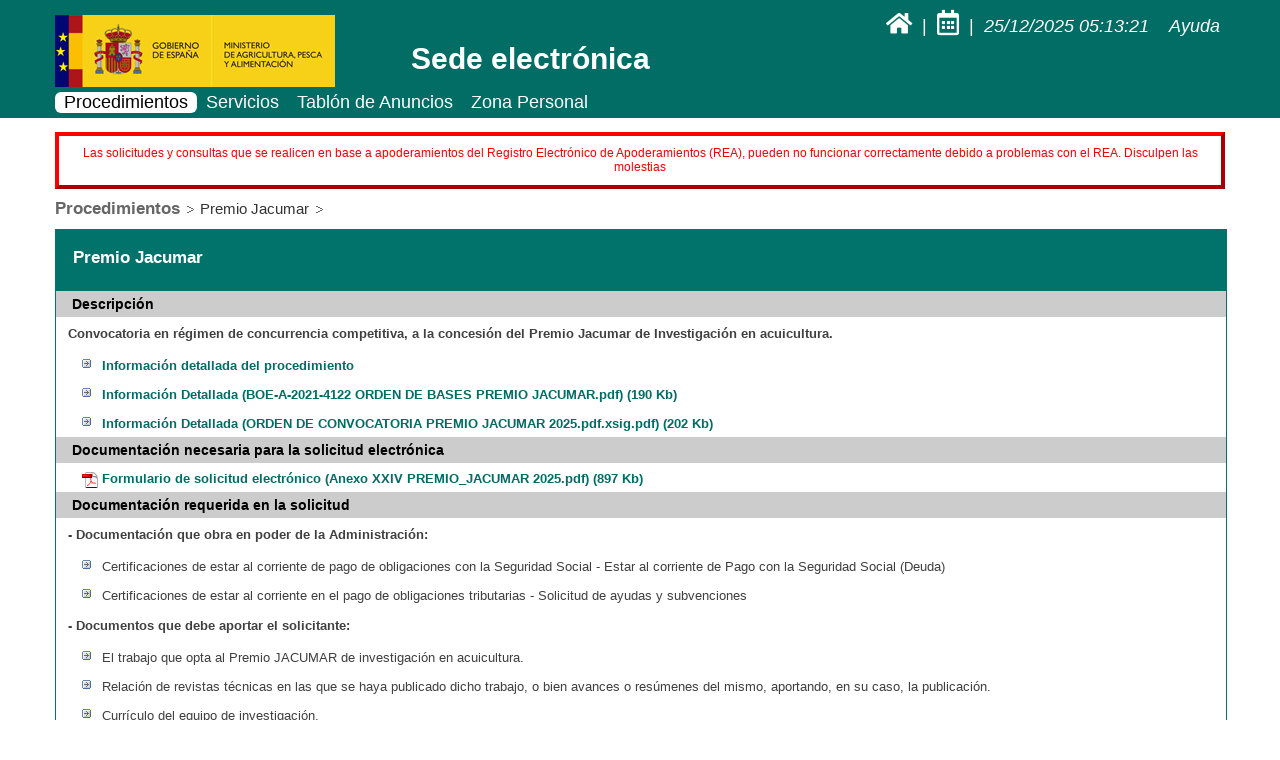

--- FILE ---
content_type: text/html;charset=UTF-8
request_url: https://sede.mapa.gob.es/portal/site/seMAPA/ficha-procedimiento?procedure_id=300&procedure_suborg_responsable=27&procedure_etiqueta_pdu=null
body_size: 17511
content:

<!DOCTYPE html PUBLIC "-//W3C//DTD XHTML 1.0 Transitional//EN" "http://www.w3.org/TR/xhtml1/DTD/xhtml1-transitional.dtd">










<html xmlns="http://www.w3.org/1999/xhtml" xml:lang="es" lang="es">
	<head>
		<title>Gobierno de Espa&ntilde;a - Sede Electr&oacute;nica del Ministerio de Agricultura, Pesca y Alimentaci&oacute;n</title>
		<meta http-equiv="X-UA-Compatible" content="IE=11" />
		<meta http-equiv="content-type" content="text/html; charset=UTF-8" />
		<meta name="viewport" content="width=device-width, initial-scale=1.0">
		<meta name="security" content="public" />
		<meta name="robots" content="index, follow" />
		<meta name="title" content="null" />
		<meta name="description" content="null" />
		
		<meta content="true" name="ignored_by_spider"/>
		
		<meta name="keywords" content="Gobierno de Espa&ntilde;a" />
		<meta name="abstract" content="Gobierno de Espa&ntilde;a" />
		<meta name="Classification" content="Gobierno de Espa&ntilde;a" />
		<meta name="Distribution" content="Global" />
		<meta name="Rating" content="General" />
		<meta name="Language" content="Spanish" />
		<link rel="shortcut icon" href="/portal/marm/images/common/logo.ico" />
		<link rel="icon" href="/portal/marm/images/common/logo.ico" type="image/x-icon" />
		<script src="/portal/marm/common/project/js/projectTools.js" type="text/javascript"></script>
		<link rel="stylesheet" href="/portal/marm/style/styleMapa.css" type="text/css" media="screen" />
		<link rel="stylesheet" href="/portal/marm/style/font-awesome.css" type="text/css" media="screen" />
		
		
			<!-- Global site tag (gtag.js) - Google Analytics -->
			<script async src="https://www.googletagmanager.com/gtag/js?id=G-MJ7L84Y7X7"></script>
			<script>
				window.dataLayer = window.dataLayer || [];
				function gtag(){dataLayer.push(arguments);}
				gtag('js', new Date());
				gtag('config', 'G-MJ7L84Y7X7');
			</script>
		
	</head>
	
	<body>
		<div id="main" class="main_proceduresCategoryList">
			<div id="sticky">
				<div id="header">
					


















<div class="headerLogo">
	<h1>
		<a href="http://www.mapa.gob.es/" title="Gobierno de Espa&ntilde;a - Ministerio de Agricultura, Pesca y Alimentaci&oacute;n">
			<img src="/portal/marm/images/common/logo_mapa.jpg" class="img-logo" alt="Gobierno de Espa&ntilde;a - Ministerio de Agricultura, Pesca y Alimentaci&oacute;n"></img>
		</a>
	</h1>
</div>
<div class="headerInfo">
	<div>
		<p class="headerInfo">
			<a class="headerInfo" href="/portal/site/seMAPA" aria-label="Ir a inicio" title="Ir a inicio">
				<i class="fas fa-home" aria-hidden="true"></i>
			</a>&nbsp;|&nbsp;
			<a class="headerInfo" href="/portal/site/seMAPA/template.PAGE/faqs/?faqDocPath=/Otros/2_Otros_Calendario.html&fromLastQueryString=&viewID=view_detail&javax.portlet.begCacheTok=com.vignette.cachetoken&javax.portlet.endCacheTok=com.vignette.cachetoken" aria-label="Calendario de d&iacute;as inh&aacute;biles" title="Calendario de d&iacute;as inh&aacute;biles">
				<i class="far fa-calendar-alt" aria-hidden="true"></i>
			</a>&nbsp;|&nbsp;
			<a class="headerInfo" href="/portal/site/seMAPA/template.PAGE/faqs/?faqDocPath=/Otros/1_Otros_HoraOficial.html&fromLastQueryString=&viewID=view_detail&javax.portlet.begCacheTok=com.vignette.cachetoken&javax.portlet.endCacheTok=com.vignette.cachetoken" title="Fecha y hora oficial">
				<em style="font-style: italic;" id="fechaHoraActual">
				2025/12/25 05:13:19
				<script type="text/javascript">generarFechaHora(2025,12,25,5,13,19,"fechaHoraActual");</script>
				</em>
			</a> &nbsp;&nbsp;
			<a class="headerInfo" href="/portal/site/seMAPA/faqs" aria-label="Ayuda" title="Ayuda">
				<i aria-hidden="true">Ayuda</i>
			</a>
		</p>
		
	</div>
	<div>
		<h1 class="headerInfo">Sede electr&oacute;nica</h1>
	</div>
</div>

					





















<div class="headerNav">
	<div style="display:inline-block;float:left;width:60%">
		<ul>
			<li class="mainNav">
				<a class="mainNav actual" href="/portal/site/seMAPA/procedimientos">Procedimientos</a>
			</li>
			<li class="mainNav">
				<a class="mainNav" href="/portal/site/seMAPA/navServicios">Servicios</a></li>
			<li class="mainNav">
				<a class="mainNav" href="/portal/site/seMAPA/navTablonAnuncios">Tabl&oacute;n de Anuncios</a>
			</li class="mainNav">
			<li class="mainNav">
				<a class="mainNav" href="/portal/site/seMAPA/login">Zona Personal</a>
			</li>
		</ul>
	</div>
	<div style="display:inline;float:right;width:39%"">
		<div style="float:right;width:100%;">
			
				
					
					
				
			
		</div>
	</div>
</div>
				</div>
			</div>
			






		
		

		

		<div id="wrapper">
			

	<div id="content">
	
						<div class="content">
					
							
	
		








<p>&nbsp;</p>
<p class="mensajeInfo">Las solicitudes y consultas que se realicen en base a apoderamientos del Registro Electr&oacute;nico de Apoderamientos (REA), pueden no funcionar correctamente debido a problemas con el REA. Disculpen las molestias</p>


	
	


							
	
		
























<input type="hidden" name="ministerioP" id="ministerioP" value ="mapa"/>



<ul id="breadcrumb">
	
			
		
		
			<li class="level0"><a href="/portal/site/seMAPA/procedimientos?procedures_by=theme">Procedimientos</a></li>
			<li class="level1">Premio Jacumar</li>
		
	
</ul>


<script type="text/javascript">

		var valorMin = document.getElementById('ministerioP').value;
		valorMin = valorMin.toUpperCase();
		document.querySelector('title').innerHTML = "Ficha Procedimiento - Sede Electr&oacute;nica "+valorMin;
	
	
</script>

 

	

	<div class="data">
		<div class="topFicha">			
			<h2>Premio Jacumar</h2>
			
		</div>
		<ul class="info">
		
			
			
				<li>
					<h3 class="ficha">Descripción</h3>
					<p>Convocatoria en régimen de concurrencia competitiva, a la concesión del Premio Jacumar de Investigación en acuicultura.</p>
					
						<ul class="regulations">
							<li>
								<a href="https://www.boe.es/buscar/doc.php?id=BOE-A-2021-4122" target="_blank">Información detallada del procedimiento</a>
							</li>
						</ul>
						
					
						
							
								
																
								
							
							<ul class="regulations">
								<li>
									<a href="/portal/site/seMAPA/template.BINARYPORTLET/ficha-procedimiento/resource.process/?javax.portlet.sync=afdfd2e6e3116b35a91324e14cdc20a0&amp;javax.portlet.tpst=c2d6c9a0fa8528e8bb7f54a15cdc20a0&amp;javax.portlet.rst_c2d6c9a0fa8528e8bb7f54a15cdc20a0=idDocumento%3D619589348032814414771y17q29960%26nombreDocumento%3DBOE-A-2021-4122%2BORDEN%2BDE%2BBASES%2BPREMIO%2BJACUMAR.pdf%26ministerio%3Dmapa&amp;javax.portlet.rcl_c2d6c9a0fa8528e8bb7f54a15cdc20a0=cacheLevelPage&amp;javax.portlet.begCacheTok=com.vignette.cachetoken&amp;javax.portlet.endCacheTok=com.vignette.cachetoken"
										title="BOE-A-2021-4122 ORDEN DE BASES PREMIO JACUMAR.pdf">Información Detallada (BOE-A-2021-4122 ORDEN DE BASES PREMIO JACUMAR.pdf) (190 Kb)
									</a>
								</li>
							</ul>
						
							
								
																
								
							
							<ul class="regulations">
								<li>
									<a href="/portal/site/seMAPA/template.BINARYPORTLET/ficha-procedimiento/resource.process/?javax.portlet.sync=afdfd2e6e3116b35a91324e14cdc20a0&amp;javax.portlet.tpst=c2d6c9a0fa8528e8bb7f54a15cdc20a0&amp;javax.portlet.rst_c2d6c9a0fa8528e8bb7f54a15cdc20a0=idDocumento%3D1815418116439791b9829473o9x849%26nombreDocumento%3DORDEN%2BDE%2BCONVOCATORIA%2BPREMIO%2BJACUMAR%2B2025.pdf.xsig.pdf%26ministerio%3Dmapa&amp;javax.portlet.rcl_c2d6c9a0fa8528e8bb7f54a15cdc20a0=cacheLevelPage&amp;javax.portlet.begCacheTok=com.vignette.cachetoken&amp;javax.portlet.endCacheTok=com.vignette.cachetoken"
										title="ORDEN DE CONVOCATORIA PREMIO JACUMAR 2025.pdf.xsig.pdf">Información Detallada (ORDEN DE CONVOCATORIA PREMIO JACUMAR 2025.pdf.xsig.pdf) (202 Kb)
									</a>
								</li>
							</ul>
						
					
						
				</li>
			
			
			
			
			
			
			
				<li>
					<h3 class="ficha">Documentación necesaria para la solicitud electrónica</h3>
					
						
							
							
							
						
						<ul class="vignettePDF">
							<li>
								<a href="/portal/site/seMAPA/template.BINARYPORTLET/ficha-procedimiento/resource.process/?javax.portlet.sync=afdfd2e6e3116b35a91324e14cdc20a0&amp;javax.portlet.tpst=c2d6c9a0fa8528e8bb7f54a15cdc20a0&amp;javax.portlet.rst_c2d6c9a0fa8528e8bb7f54a15cdc20a0=idDocumento%3D181600423920585l252m1704x99491%26nombreDocumento%3DAnexo%2B%2BXXIV%2BPREMIO_JACUMAR%2B2025.pdf%26ministerio%3Dmapa&amp;javax.portlet.rcl_c2d6c9a0fa8528e8bb7f54a15cdc20a0=cacheLevelPage&amp;javax.portlet.begCacheTok=com.vignette.cachetoken&amp;javax.portlet.endCacheTok=com.vignette.cachetoken"
									title="Anexo  XXIV PREMIO_JACUMAR 2025.pdf">
										Formulario de solicitud  electr&oacute;nico (Anexo  XXIV PREMIO_JACUMAR 2025.pdf) (897 Kb)
								</a>
							</li>
						</ul>			
					
				</li>
			
			
			
			
			
			
			
				<li>
					<h3 class="ficha">Documentaci&oacute;n requerida en la solicitud</h3>
					
						<p><b>- Documentaci&oacute;n que obra en poder de la Administraci&oacute;n:</b></p>
						
							<ul class="regulations">
								<li>
									
										
										
											<span>Certificaciones de estar al corriente de pago de obligaciones con la Seguridad Social&nbsp;-&nbsp;Estar al corriente de Pago con la Seguridad Social (Deuda)</span>
										
									
								</li>
							</ul>
						
							<ul class="regulations">
								<li>
									
										
										
											<span>Certificaciones de estar al corriente en el pago de obligaciones tributarias&nbsp;-&nbsp;Solicitud de ayudas y subvenciones</span>
										
									
								</li>
							</ul>
						
					
					
						<p><b>- Documentos que debe aportar el solicitante:</b></p>
						
							<ul class="regulations">
								<li>
									<span>El trabajo que opta al Premio JACUMAR de investigación en acuicultura.</span>
								</li>
							</ul>		
						
							<ul class="regulations">
								<li>
									<span>Relación de revistas técnicas en las que se haya publicado dicho trabajo, o bien avances o resúmenes del mismo, aportando, en su caso, la publicación.</span>
								</li>
							</ul>		
						
							<ul class="regulations">
								<li>
									<span>Currículo del equipo de investigación.</span>
								</li>
							</ul>		
						
							<ul class="regulations">
								<li>
									<span>Los mecanismos de transferencia de resultados a la empresa privada ya efectuada o en previsión, así como la justificación de los mismos a través de certificados, contratos, etc..</span>
								</li>
							</ul>		
						
							<ul class="regulations">
								<li>
									<span>Certificación de la patente y de su explotación actual.</span>
								</li>
							</ul>		
						
							<ul class="regulations">
								<li>
									<span>Una memoria en la que se describan los recursos humanos, técnicos y económicos empleados en la elaboración del trabajo, así como los resultados obtenidos respecto a su aplicación práctica en las empresas de acuicultura.</span>
								</li>
							</ul>		
						
					
				</li>
			
	
			
				
			
	
			
			
				<li>
					<h3 class="ficha">¿Quién lo puede solicitar?</h3>
						<p>Podrán optar al premio de Investigación en acuicultura todos los equipos de investigación que efectúen sus trabajos en centros de investigación públicos o privados, ubicados en España.</p>
				</li>
			
			
			
			<li>
				<h3 class="ficha">Mecanismos de representaci&oacute;n permitidos</h3>
				<p>Puede presentar solicitudes a t&iacute;tulo personal o en representaci&oacute;n de otra persona f&iacute;sica o jur&iacute;dica mediante los siguientes mecanismos:</p>
				<ul class="regulations">
					<li>
						Certificado digital de representante
					</li>
					
						<li>	
							Representación acreditada en REA (<a href="https://sede.administracion.gob.es/apodera">Registro Electr&oacute;nico de Apoderamientos</a>) 
						</li>
					
				</ul>
			</li>
				
			
			<li>
				<h3 class="ficha">M&eacute;todos de identificaci&oacute;n y firma electr&oacute;nica</h3>
				<ul class="regulations">
					<li>
						<a href="template.PAGE/faqs/?faqDocPath=/Acceso/Acceso.html&fromLastQueryString=&viewID=view_detail&javax.portlet.begCacheTok=com.vignette.cachetoken&javax.portlet.endCacheTok=com.vignette.cachetoken">
						M&eacute;todos de autenticaci&oacute;n e identificaci&oacute;n</a>	
					</li>
					<li>	
						<a href="template.PAGE/faqs/?faqDocPath=/Tramitacion/4_Tramitacion_Firma_MITECO.html&fromLastQueryString=&viewID=view_detail&javax.portlet.begCacheTok=com.vignette.cachetoken&javax.portlet.endCacheTok=com.vignette.cachetoken">
						M&eacute;todos de firma</a>	
					</li>
				</ul>
			</li>
			
			
			
				<li>
					<h3 class="ficha">Iniciación y efectos del silencio</h3>
					
						 
							
							
								<p>Iniciado a solicitud del interesado con efecto del silencio Negativo</p>
							
						
					
				</li>
				
			
			
			
				<li>
					<h3 class="ficha">Plazo de resolución</h3>
					<p>6 meses</p>
				</li>
			
			
			
			
				<li>
					<h3 class="ficha">Plazo de solicitud</h3>
					<p>Desde 09/06 hasta 27/06 </p>
				</li>
			
			
			
			
				<li>
					<h3 class="ficha">¿Quién resuelve el expediente?</h3>
					
						<p>Secretaría General de Pesca</p>
					
				</li>
			
			
			
			<li>
				<h3 class="ficha">V&iacute;as de reparaci&oacute;n o recurso</h3>
				
					
						<li>
							<p>
							La resoluci&oacute;n pone fin a la v&iacute;a administrativa. 
							Resoluci&oacute;n recurrible ante el orden jurisdiccional contencioso-administrativo y potestativamente en reposici&oacute;n</p>
						</li>
					
					
				
			</li>
			
			
				<li>
					<h3 class="ficha">Datos de contacto</h3>
					
					
						<p><b>Teléfono:</b>&nbsp;91 347 62 50</p>
					
					
						<p><b>Correo electrónico:</b>&nbsp;rlopez@mapa.es</p>
					
				</li>
			
			
			
			
				<li>
					<h3 class="ficha">Normativa reguladora</h3>
					
						<ul class="regulations">
							
								
									<li><a href="https://www.boe.es/buscar/doc.php?id=BOE-A-2021-4122" target="_blank">Orden APA/236/2021, de 1 de marzo por la que se establecen las bases reguladoras del Premio Jacumar de investigación en acuicultura</a></li>
								
								
							
						</ul>
					
						<ul class="regulations">
							
								
									<li><a href="https://www.boe.es/diario_boe/txt.php?id=BOE-B-2025-20989" target="_blank">Orden por la que se convoca la XXIV edición del Premio Jacumar de Investigacion en Acuicultura</a></li>
								
								
							
						</ul>
					
				</li>
			
			
			
			
				<li>
				<h3 class="ficha">Responsable del procedimiento</h3>
				<p>Subdirección General de Acuicultura, Comercialización Pesquera y Acciones Estructurales (DIR3 EA0043029)
					 - Dirección General de Ordenación Pesquera y Acuicultura  (DIR3 E05009402)
				</p>
				
			</li>
			
			
			
			
				<li>
					<h3 class="ficha">C&oacute;digo del Sistema de Informaci&oacute;n Administrativa</h3>
					<p>201999</p>
				</li>
			
			
			
						
		</ul> <!-- Eo .info -->
	</div> <!-- Eo .data -->
	
	
	
		
	
	
	
	
	
	

<div class="bottom"></div>

	
	


						</div> 
				
	</div>
      

		</div> <!-- Eo #wrapper -->

			






<div id="contentBottom">
	<div id="footer">	
		<a href="http://transparencia.gob.es/" target="_blank"><img src="/portal/marm/images/procedures/portal_tranparencia.png" alt="http://transparencia.gob.es/"/></a> 
		&nbsp;
		<a href="http://administracionelectronica.gob.es/" target="_blank"><img src="/portal/marm/images/procedures/admin_electronica.jpg" alt="http://administracionelectronica.gob.es/"/></a>
		&nbsp;
		<a href="https://administracion.gob.es/" target="_blank"><img src="/portal/marm/images/procedures/gobes.png" alt="https://administracion.gob.es/"/></a>
		&nbsp;
		<a href="http://datos.gob.es/" target="_blank"><img src="/portal/marm/images/procedures/datos_abiertos.jpg" alt="http://datos.gob.es/"/></a>
		&nbsp;
		<a href="https://reg.redsara.es/" target="_blank"><img src="/portal/marm/images/procedures/reg_footer.png" alt="https://reg.redsara.es/"/></a>
		&nbsp;
		<a href="https://www.sede.fega.gob.es/" target="_blank"><img src="/portal/marm/images/procedures/fega_footer.png" alt="https://www.sede.fega.gob.es/"/></a>
		&nbsp;&nbsp;
		<a href="https://valide.redsara.es/valide/inicio.html" target="_blank"><img src="/portal/marm/images/procedures/valide_footer.png" alt="https://valide.redsara.es/valide/inicio.html"/></a>
		<a href="https://sede.administracion.gob.es/apodera/clave.htm" target="_blank"><img src="/portal/marm/images/procedures/apodera_footer.png" alt="https://sede.administracion.gob.es/apodera/clave.htm"/></a>
		<br/><br/>
		<p>&copy; Ministerio de Agricultura, Pesca y Alimentaci&oacute;n  &#124; <a  class="grey"  href="/portal/site/seMAPA/template.PAGE/faqs/?faqDocPath=/Otros/3_Otros_Accesibilidad_MAPA.html&fromLastQueryString=&viewID=view_detail" style="color:black;" target="_blank">Accesibilidad</a> &#124; <a  class="grey"  href="/portal/site/seMAPA/template.PAGE/faqs/?faqDocPath=/Otros/5_Mapa_Web_MAPA.html&fromLastQueryString=&viewID=view_detail" style="color:black;" target="_blank">Mapa Web</a></p>
	</div>
</div>
		</div>
	</body>
</html>

--- FILE ---
content_type: text/css
request_url: https://sede.mapa.gob.es/portal/marm/style/styleMapa.css
body_size: 83776
content:
	/*---------------------------------------------------------------------------------------------------------------------------
	Gobierno de Espa�a - Sede Electr�nica del Ministerio de Agricultura, Pesca y Alimentaci�n - Main Cascading Style Sheet
	- - - - - - - - - - - - - - - - - - - - - - - - - - - - - - - - - - - - - - - - - - - - - - - - - - - - - - - - - - - - - -
	.version	1.1
	.url		https://sede.mapa.gob.es
	.timestamp	10/05/2019 ... 
	---------------------------------------------------------------------------------------------------------------------------*/
	
	/*-----------------------------------------------------------------------------------------------------------------------------
	0.	Table of Contents
	- - - - - - - - - - - - - - - - - - - - - - - - - - - - - - - - - - - - - - - - - - - - - - - - - - - - - - - - - - - - - - -
	1.	Reset
	2.	Links
	3.	Elements
	4.	Common
	5.  Header
	6.  Login
	7.  Portada
	8.  Buscadores
	9.  Miga de pan
	10. Ficha de procedimiento
	11. Solicitudes
	12. Procedimientos
	13.	Zona Personal
	14. Pago Tasas
	15. Media Queries
	---------------------------------------------------------------------------------------------------------------------------*/
	
	/*---------------------------------------------------------------------------------------------------------------------------
	1.	Reset
	- - - - - - - - - - - - - - - - - - - - - - - - - - - - - - - - - - - - - - - - - - - - - - - - - - - - - - - - - - - - - -*/
	div, hr, dl, dt, dd, ul, ol, li, h1, h2, h3, h4, h5, h6, pre, form, fieldset, input, textarea, p, blockquote, th, td {margin: 0;padding: 0;}
	table {border-collapse: collapse;border-spacing: 0;}	
	fieldset, img {border: 0 none;}	
	address, caption, cite, code, dfn, strong, em, th, var {font-style: normal;font-weight: normal;}	
	ol, ul, li {list-style: none;display: block;}	
	caption, th {text-align: left;}	
	h1, h2, h3, h4, h5, h6 {font-size: 18px;font-weight: normal;}	
	q:before, q:after {content: '';}	
	abbr, acronym {border: 0 none;}	
	
	/*---------------------------------------------------------------------------------------------------------------------------
	2.	Links
	- - - - - - - - - - - - - - - - - - - - - - - - - - - - - - - - - - - - - - - - - - - - - - - - - - - - - - - - - - - - - -*/
	a {text-decoration: underline;color: #546ad6;}	
	a:hover {text-decoration: underline;	color: #394891;}		
	a:active, a:focus {color: #788ae4;}		
	a img {display: inline;}		
	a.grey {text-decoration: none;color: #666;}			
	a.grey:hover {text-decoration: underline;color: #333;}			
	a.grey:active {color: #777;}
	
	/*---------------------------------------------------------------------------------------------------------------------------
	3.	Elements 
	- - - - - - - - - - - - - - - - - - - - - - - - - - - - - - - - - - - - - - - - - - - - - - - - - - - - - - - - - - - - - -*/	
	body, h1, h2, h3, h4, h5, h6, input, option, textarea, button {font-family: Arial, Helvetica, sans-serif;font-size: 12px;color: #404040;}
	body {margin: 0;	font-size: 12px;}
	input.texter {height: 15px;	padding: 0 2px;	background: #fff; border: 2px solid;border-top-color: #95928c;border-right-color: #e9e7e3;border-bottom-color: #e9e7e3;border-left-color: #95928c;font-size: 12px;color: #000;}
	select.selecter {height: 20px;background: #fff;border: 2px solid;border-top-color: #95928c;border-right-color: #e9e7e3;border-bottom-color: #e9e7e3;border-left-color: #95928c;font-size: 11px;color: #000;}	
	input.submiter {height: 18px;font-size: 11px;color: #666;}	
	.vignettedA {padding-left: 18px;	background: transparent url(../images/common/vignettes/vignetteA.png) no-repeat scroll left center;}	
	.vignettedB {padding-left: 18px;	background: transparent url(../images/common/vignettes/vignetteG.png) no-repeat scroll left center;}	
	.vignettedC {padding-left: 18px;	background: transparent url(../images/common/vignettes/vignetteC.png) no-repeat scroll left center;	font-weight: bold;color: #333;}

	/*---------------------------------------------------------------------------------------------------------------------------
	4.	Common
	- - - - - - - - - - - - - - - - - - - - - - - - - - - - - - - - - - - - - - - - - - - - - - - - - - - - - - - - - - - - - -*/
	.clearer {height: 0 !important;overflow: hidden !important;display: block !important;clear: both !important;}	
	li.clearer {height: 0 !important;overflow: hidden !important;display: block !important;float: none !important;clear: both !important;margin: 0 !important;padding: 0 !important;border: 0 none !important;}
	.sr-only{position:absolute;width:1px;height:1px;margin:-1px;padding:0;overflow:hidden;clip:rect(0,0,0,0);border:0}
	/*Estilo para el mensaje popUp al descargar un justificante en zip*/
	.blockMsg {left: 12%!important;top:10%!important;width: 76%!important;height:auto!important;cursor:auto!important;}
	.pregunta{ margin: 15px 0 10px;font-weight: bold;color: #016d64;font-size: 1.3em;}
	.respuesta{color: #404040;}
	.respuesta a{text-decoration:none;color:#016d64;font-weight:bold;}
	.respuesta a:hover{text-decoration:none;color:#03b0a1;}
	.enumeracion{text-align: left;margin: auto;width: 58%;font-size: 1.2em;}
	/*Estilo del mensaje de informaci�n en las tareas de mantenimiento de Sede Electr�nica */
	p.mensajeInfo {color: red; border: 4px outset rgb(255,0,0); padding: .857em;}
	a.advancedSearchLink {color: #016d64;margin:auto;}	
	.larger{width: 100% !important;background:#ffffe6;}
	
	/*---------------------------------------------------------------------------------------------------------------------------
	5.	Header
	- - - - - - - - - - - - - - - - - - - - - - - - - - - - - - - - - - - - - - - - - - - - - - - - - - - - - - - - - - - - - -*/
	#main {margin: 0 auto;}
	#sticky{position: -webkit-sticky;position: sticky;top: 0;z-index: 5;text-align: center;background-color: #016d64;background-size: cover;}		
	#header  {display: inline-block;width: 100%;max-width: 1170px;padding-top: 10px;}	
	#wrapper {max-width: 1170px;margin: 0 auto;padding: 0 4px 0 4px;zoom: 1;text-align: center;	}
	#bottom {max-width: 1170px;margin: 0 auto;clear: both;overflow: hidden;margin: 4px 0 0 -12px;}
	#content {width: 100%;z-index: 2;}
	#contentBottom{width: 100%;z-index: 2;text-align: center;}
	#footer {max-width: 1170px;margin: auto;overflow: inherit;padding-top: 15px;text-align: center;}
	p#footer {clear: both;padding: 22px 0 80px;text-align: center;color: #999;}
	.img-logo {width: 280px;height: 72px;}
	div.headerLogo {display: inline-block;float: left;text-align: left;margin-top: 5px;}	
	div.headerInfo {display: inline;float: right;text-align: right;margin-right: 5px;width: 70%;}		
	div h1.headerInfo {display: table;width: 100%;vertical-align: middle;margin-top: 5px;text-align: left;margin-left: 10px;font-size: 2.5em;font-weight: bold;color: #ffffff;}	
	p.headerInfo {width: 100%;color: #ffffff;margin-right: 10px;font-size: 1.5em;}		
	p a.headerInfo {text-decoration: none;color: #ffffff;border-radius: 6px 6px 6px 6px;-moz-border-radius: 6px 6px 6px 6px;-webkit-border-radius: 6px 6px 6px 6px;}			
	p a.headerInfo:hover {text-decoration: none;color: #ffffff;background-color: #125B7D;}
	p a.headerInfo:active {color: #ffffff;}	
	div.headerNav{display: inline-block;float: left;text-align: right;width: 100%;margin-top: 5px;margin-bottom: 5px;}	
	ul.mainNav  {float: left;font-weight: bold;height: 31px;line-height: 31px;}		
	ul.mainNav  li {float: left;border-style: solid;border-color: #fff;	border-width: 2px;}	
	ul li a.mainNav {float: left;font-size: 1.5em;padding: 0 0.5em 0 0.5em;text-decoration: none;color: #fff;border-radius: 6px 6px 6px 6px;-moz-border-radius: 6px 6px 6px 6px;-webkit-border-radius: 6px 6px 6px 6px;}		
	ul li a.mainNav:active {background-color: #fff;text-decoration: none;color: #000;}		
	ul li a.mainNav:hover {background-color: #125B7D;text-decoration: none;color: #fff;}
	ul li a.mainNav.actual {background-color: #fff;text-decoration: none;color: #000;}	
	ul.authNav  {float: right;font-weight: bold;height: 31px;line-height: 31px;}
	ul.authNav  li {float: right;border-style: solid;border-color: #fff;border-width: 2px;}		
	ul li a.authNav {float: right;font-size: 1.4em;padding-right: 5px;text-decoration: none;color: #fff;border-radius: 6px 6px 6px 6px;-moz-border-radius: 6px 6px 6px 6px;-webkit-border-radius: 6px 6px 6px 6px;}		
	ul li a.authNav:hover {background-color: #125B7D;text-decoration: none;color: #fff;}	
	ul li a.authNav:active {color: #000;background: #fff;}
	p.authNav {float: right;font-size: 1.2em;line-height: 31px;text-align: right;color: #fff;}		
	p a.authNav {line-height: normal;text-decoration: none;color: #fff;}		
	p a.authNav:hover {text-decoration: none;color: #fff;}	
	p a.authNav:active {color: #fff;}
	.fa-calendar-alt:before{font-size: 1.4em;}
	.fa-home:before{font-size: 1.3em;}
	.fa-question-circle:before {font-size: 1.4em;}
	.fa-power-off:before {font-size: 1.4em;}
	
	/*---------------------------------------------------------------------------------------------------------------------------
	6. Login
	- - - - - - - - - - - - - - - - - - - - - - - - - - - - - - - - - - - - - - - - - - - - - - - - - - - - - - - - - - - - - -*/
	.loginContent {margin-bottom: 15px;}
	.loginContent h3 {margin: 1px;padding: 8px;background-color: #f5f5f5;font-size: 1.2em;font-weight: bolder;color: #666;}
	.loginContent p {margin: 5px 0 8px 38px;font-size: 1.2em}
	.loginContent a {text-decoration:none;color:#016d64;font-weight:bold;}
	.loginContent a:hover{text-decoration:none;color:#03b0a1;}	
	.loginBtn {width: auto;font-size: 1.2em;padding:1.5px;color: #016d64;border-color: #01736a;border-radius: 3px;-moz-border-radius: 3px;-webkit-border-radius: 3px;cursor: pointer;align-items: flex-start;text-align: center;background-color: buttonface;box-sizing: border-box;border-width: 2px;border-style: outset;border-image: initial;margin-top: 5px;text-decoration:none; padding-left: 5px;padding-right: 5px; padding-top: 4px; padding-bottom: 5px;}
	a.loginBtn,a.loginBtn:hover{color:#016d64;text-decoration:none;}
	.loginContent form {width: 385px;margin-left: 38px;line-height: 24px;}		
		
	/*---------------------------------------------------------------------------------------------------------------------------
	7. Portada
	- - - - - - - - - - - - - - - - - - - - - - - - - - - - - - - - - - - - - - - - - - - - - - - - - - - - - - - - - - - - - -*/
	.botoneraSede {font-size:1.4em;color:#016d64;font-weight:bold;font-family:Helvetica;text-align:left;margin-top: 15px;}	
	.botoneraSede a{text-decoration:none;color:#016d64}
	.botoneraSede a:hover{text-decoration:none;color:#03b0a1;border-color:#000;}
	.botonSede{float:left;width:18%;border-color:#e6e6e6;border-width: 2px;border-style:solid;border-radius: 3px;-moz-border-radius: 3px;-webkit-border-radius: 3px;
		margin: 10px;height: 30px;padding: 2%;vertical-align: middle}
	.botonSede ul {}		
	.botonSede a{text-decoration:none;color:#016d64}
	.botonSede a:hover{text-decoration:none;color:#03b0a1;border-color:#000;}
	.botonSede ul li{width: 90%;float: left;padding-left: 40px;background-size: 50px 50px;}				
	.botonSede ul li.title {padding-bottom: 3px;font-size: 1.2em;font-weight: bold;}		
	.botonSede ul li.title a {color: #016d64;text-decoration: none;}		
	.botonSede ul li.title a:hover {color:#03b0a1;border-color:#000;}	
	.botonSede ul li.title span {font-size: 0.9em;color: #c00;}		
	.botonSede .bottom {	overflow: hidden;clear: both;}
	.tasas { background: #f2f2f2 url(../images/items/icon_main_tasas.png) no-repeat scroll left top;}
	.csv { background: #f2f2f2 url(../images/items/icon_main_csv.png) no-repeat scroll left top;}
	.personal { background: #f2f2f2 url(../images/items/icon_main_personal.png) no-repeat scroll left top;}
	.procedimientos { background: #f2f2f2 url(../images/items/icon_main_procedimientos.png) no-repeat scroll left top;}
	.servicios { background: #f2f2f2 url(../images/items/icon_main_servicios.png) no-repeat scroll left top;}
	.quejas { background: #f2f2f2 url(../images/items/icon_main_quejas.png) no-repeat scroll left top;}
	.datos { background: #f2f2f2 url(../images/items/icon_main_datos.png) no-repeat scroll left top;}
	.anuncios { background: #f2f2f2 url(../images/items/icon_main_anuncios.png) no-repeat scroll left top;}
	
	/*---------------------------------------------------------------------------------------------------------------------------
	8. Buscadores
	- - - - - - - - - - - - - - - - - - - - - - - - - - - - - - - - - - - - - - - - - - - - - - - - - - - - - - - - - - - - - -*/
	#content .search {max-width: 100%;display: block;overflow: auto;margin-top: 10px;margin-right: auto;margin-left: auto;padding: 15px 15px;font-size: 1.2em;color: #016d64;font-weight: bold;text-align: left;}		
	#content .search label {margin-right: 10px;float: left;}	
	#content .search input.texter {margin-right: 10px;height: 1.3em;float: left;}	
	#content .search input.submiter {width: 70px;font-size: 1.2em;height: 1.4em;float: left;color: #016d64;border-color: #01736a;border-radius: 3px;-moz-border-radius: 3px;-webkit-border-radius: 3px;}	
	#content .search p.advancedSearchLink {font-size: 1.2em;}	
	#content .searchAdv {width: 100%;display: inline-block;margin-top: 10px;padding: 15px 0px;border-style: solid;border-color: #01736a;border-width: 1px;border-radius: 15px 15px 15px 15px;-moz-border-radius: 15px 15px 15px 15px;
		-webkit-border-radius: 15px 15px 15px 15px;font-size: 1.1em;color: #016d64;font-weight: bold;text-align: left;}	
	#content .searchAdv .filters {float: left;overflow: hidden;padding: 5px;}		
	#content .searchAdv .filters label {display: block;	margin: 0;}		
	#content .searchAdv .filters label input {display: inline-block;line-height: 13px;}	
	#content .searchAdv .filters label span {display: inline-block;margin-top: -2px;	padding-top: 3px;padding-bottom: 3px;line-height: 13px;vertical-align: text-top;}	
	#content .searchAdv .topics {float: left;display: inline;	padding-right: 25px;}		
	#content .searchAdv .topics label {width: 100%;float: left;margin: 0;text-align: right;	}	
	#content .searchAdv label {margin-right: 14px;}	
	#content .searchAdv input.texter {width: 69%;}
	#content .searchAdv input.submiter {width: 70px;font-size: 1.2em;height: 1.4em;float: right;margin-right: 10px;color: #016d64;border-color: #01736a;border-radius: 3px;-moz-border-radius: 3px;-webkit-border-radius: 3px;}
	#content .searchAdv .topics .texter,	#content .searchAdv .topics .selecter {margin: 0 0 0 20px;padding: 0px;}	
	#content .searchAdv .topics .selecter {width: 70%;}	
	#content .searchAdv .types {float: left;padding-top: 3px;	}		
	#content .searchAdv .types .groupTitle {width: 52px;float: left;margin-right: 22px;text-align: right;}	
	#content .searchAdv .types .group {width: 70%;float: left;}	
	#content .searchAdv .types label {width: 70%;display: block;margin: 0;}		
	#content .searchAdv .types label input {display: inline-block;line-height: 13px;}	
	#content .searchAdv .types label span {width: 248px;display: inline-block;margin-top: -2px;padding-bottom: 3px;line-height: 13px;vertical-align: text-top;}	
	#content .searchAdv .submiter {}	
	#content .content {}
	#content .content .topics{width: 40%;margin:auto;text-align:left;}
	#content .content .topics .top {width: 40%;overflow: hidden;clear: both;}	
	#content .content .topics .topWide {width:100%;overflow: hidden;clear: both;}	
	#content .content .topics .content {padding: 0px 10px;}	
	#content .content .topics .bottom {overflow: hidden;clear: both;padding: 20px;}				
	#content .content .topics h2 {width: 100%;overflow: hidden;display: inline;float: left;padding: 4px 0px !important;margin: 0px !important;font-size: 1.3em;color: #fff;
	border-style: solid;border-width: 1px;	border-color: #01736a;background-color: #01736a;border-radius: 3px;-moz-border-radius: 3px;	-webkit-border-radius: 3px;	text-align: center;	text-decoration: none;}	
	#content .content .topics h3 {background: transparent url(../images/common/vignettes/vignetteD.png) no-repeat scroll left center;font-size: 1.2em;font-weight: bold;color: #666;padding: 10px;margin: 5px 5px 0px 5px;}
	#content .content .topics a {color: #016d64;text-decoration: none;font-size:1em;}
	#content .content .topics a:hover {color:#03b0a1;border-color:#000;text-decoration: underline;}
	#content .content .topics ul li{width: 90%;float: left;text-align: justify;}					
	#content .content .topics ul li.title {padding-bottom: 3px;font-size: 1.1em;font-weight: bold;color:#666;margin-left:20px;}		
	#content .content .topics ul li.title p {margin-bottom:10px;margin-top: 10px;text-align: justify}	
	#content .content .topics ul li.title a {color: #016d64;text-decoration: none;font-size:1em;}		
	#content .content .topics ul li.title a:hover {color:#03b0a1;border-color:#000;text-decoration: underline;}	
	#content .content .topics ul li.title span {}	
	#content .content .topics a {color: #016d64;text-decoration: none;}		
	#content .content .topics a:hover {color:#03b0a1;border-color:#000;}	
	#content .content .topics p a {color: #016d64;text-decoration: none;font-size: 1.2em;font-weight: bold;}		
	#content .content .topics p a:hover {color:#03b0a1;border-color:#000;}	
	
	#content .content .topics h4 {background: transparent url(../images/common/vignettes/vignetteE.png) no-repeat scroll left center;font-size: 1.1em;font-weight: bold;color: #016d64;padding: 10px 10px 10px 15px;margin:5px 5px 0px 5px;}
	
	
	#content h2 {width: 20%;overflow: hidden;display: inline;float: left;padding: 2px;margin: 0 6px;font-size: 1.3em;color: #fff;border-style: solid;border-width: 1px;border-color: #01736a;background-color: #01736a;
		border-radius: 3px;	-moz-border-radius: 3px;-webkit-border-radius: 3px;	text-align: center;	text-decoration: none;}		
	#content .procedureTitle {width: 98%;text-align: left;clear: left;	margin: 0 -6px 6px 0;padding: 6px;background: #fff;border-style: none;font-size: 1.4em;font-weight: bold;color: #016d64;}		
	#content .topicsWide {width: 95%;text-align: left;background-color: #f2f2f2;padding: 5px;border: 1px dotted #ccc;}	
	.topicTypeList {	width: 100%;margin: 5px;text-align: left;border-style: solid;border-width: 1px;border-color: #cccccc;}		
	.topicTypeList .top {overflow: hidden;margin: 10px 0;}			
	.topicTypeList .top h2 {width: 20%;overflow: hidden;display: inline;float: left;padding: 2px;margin: 0 6px;font-size: 1.3em;color: #fff;	border-style: solid;border-width: 1px;	border-color: #01736a;background-color: #01736a;
		border-radius: 3px;-moz-border-radius: 3px;	-webkit-border-radius: 3px;	text-align: center;	text-decoration: none;}	
	.topicTypeList .top a {width: 20%;overflow: hidden;display: inline;float: left;padding: 2px;margin: 0 6px;font-size: 1.3em;color: #fff;border-style: solid;border-width: 1px;	border-color: #03b0a1;background-color: #125B7D;
		border-radius: 3px;	-moz-border-radius: 3px;-webkit-border-radius: 3px;	text-align: center;	text-decoration: none;}		
	.topicTypeList .top a:hover {	background-color: #01736a;	border-color: #01736a;text-decoration: none;}			
	.topicTypeList ul.procedures {}		
	.topicTypeList ul.procedures li.procedure, .main_proceduresCategoryList .topicTypeListWide ul.procedures li.procedure {width: 90%;float: left;margin-left: 10px;margin-top: 5px;padding-left: 60px;background-size: 50px 50px; border-style: solid; border-color: #cccccc; border-width: 0 0 1px;}
	.topicTypeList ul.procedures li.procedure .pic {background: transparent url(../images/dev/ico-ministerio.png) no-repeat scroll right top;width: 64px;float: left;padding-left: 20px;text-align: center;}
	.topicTypeList ul.procedures li.procedure .pic img {display: inline;}	
	.topicTypeList ul.procedures li.procedure ul {width: 90%;float: left;}	
	.topicTypeList ul.procedures li.procedure li {display: block;}						
	.topicTypeList ul.procedures li.procedure li.title {padding-bottom: 3px;font-size: 1.3em;font-weight: bold;}		
	.topicTypeList ul.procedures li.procedure li.title a {color: #016d64;text-decoration: none;}		
	.topicTypeList ul.procedures li.procedure li.title a:hover {color: #03b0a1;}	
	.topicTypeList ul.procedures li.procedure li.title a:active {color: #016d64;}	
	.topicTypeList ul.procedures li.procedure li.title span {font-size: 0.9em;color: #c00;}	
	.topicTypeList ul.procedures li.procedure li.auth {margin-left: 10px;margin-bottom: 5px;}	
	.topicTypeList ul.procedures li.procedure li.auth a {font-size: 1.1em;color: #000;text-decoration: none;}	
	.topicTypeList ul.procedures li.procedure li.auth a:hover {color: #016d64;font-weight: bold;}
	.topicTypeList ul.procedures li.procedure li.auth a:active {color: #016d64;font-weight: bold;text-decoration: none;}	
	.topicTypeList ul.procedures li.procedure li.more {font-size: 1.1em;text-align: right;}	
	.topicTypeList ul.procedures li.procedure li.more a {	color: #01736a;	text-decoration: none;}	
	.topicTypeList ul.procedures li.procedure li.more a:hover {color: #01736a;text-decoration: none;	font-weight: bold;}		
	.topicTypeList .bottom {	overflow: hidden;clear: both;}
	.ministerio { background: transparent url(../images/dev/ico-ministerio.png) no-repeat scroll left top;}
	.agricultura { background: transparent url(../images/dev/ico-agricultura.png) no-repeat scroll left top;	}
	.demografico { background: transparent url(../images/dev/ico-demografico.png) no-repeat scroll left top;	}
	.agua {  background: transparent url(../images/dev/ico-agua.png) no-repeat scroll left top;}
	.alimentacion { background: transparent url(../images/dev/ico-alimentacion.png) no-repeat scroll left top;}
	.bio { background: transparent url(../images/dev/ico-biodiversidad.png) no-repeat scroll left top;}
	.calidad_amb { background: transparent url(../images/dev/ico-calidad-evaluacion-ambiental.png) no-repeat scroll left top;}
	.cambioClima { background: transparent url(../images/dev/ico-cambio-climatico.png) no-repeat scroll left top;}
	.costas { background: transparent url(../images/dev/ico-costas-medio-maritimo.png) no-repeat scroll left top;}
	.desarrolloRural { background: transparent url(../images/dev/ico-desarrollo-rural.png) no-repeat scroll left top;}
	.energia { background: transparent url(../images/dev/ico-energia.png) no-repeat scroll left top;}
	.ganaderia { background: transparent url(../images/dev/ico-ganaderia.png) no-repeat scroll left top;}
	.meteo { background: transparent url(../images/dev/ico-cambio-climatico.png) no-repeat scroll left top;}
	.pesca { background: transparent url(../images/dev/ico-pesca.png) no-repeat scroll left top;}
	.fq { color:#999999; padding-top:7px; padding-bottom:7px; }
	.autorizaciones { background: transparent url(../images/dev/ico-autorizaciones.png) no-repeat scroll left top;}
	.ayudas { background: transparent url(../images/dev/ico-ayudas.png) no-repeat scroll left top;}
	.revision { background: transparent url(../images/dev/ico-revision.png) no-repeat scroll left top;}
	.sancionador { background: transparent url(../images/dev/ico-sancionador.png) no-repeat scroll left top;}
	.tributario { background: transparent url(../images/dev/ico-tributario.png) no-repeat scroll left top;}
	.otros { background: transparent url(../images/dev/ico-ministerio.png) no-repeat scroll left top;}
	.data {display: inline-block;width: 100%;border: 1px solid #01736a;text-align: left;}		
	.noborder {border: none !important;}
	.data .top {width: auto;overflow: hidden;padding-bottom: 1px;background: #01736a;border-bottom: 1px solid #01736a;min-height: 26px;white-space: nowrap;}		
	.data .top p {float: left;margin: 0 7px;font-size: 1.2em;color: #fff;}		
	.data .top p * {line-height: normal;color: #fff;}	
	.data .top p strong {font-weight: bold;}	
	.data .top p.pagination {float: right;font-size: 1.2em;}
	.data ul.procedureList {margin-top: -1px;display: block;overflow: hidden;}				
	.data ul.procedureList li.entryOdd {margin: 1px 0 -1px;	padding: 9px 10px 8px 39px;background: #fff url(../images/common/vignettes/vignetteE.png) no-repeat scroll 17px 13px;border-bottom: 1px dotted #ccc;line-height: 14px;}	
	.data ul.procedureList li.entryEven {margin: 1px 0 -1px;padding: 9px 10px 8px 39px;background: #f8f8f8 url(../images/common/vignettes/vignetteE.png) no-repeat scroll 17px 13px;border-bottom: 1px dotted #ccc;line-height: 16px;}	
	.data ul.procedureList li a.detailLink {color: #016d64;font-size: 1.2em;text-decoration: none;font-weight: bold;line-height: 16px;}	
	.data ul.procedureList li a:hover  {	color: #03b0a1;}	
	.data ul.procedureList li span.inTime {float: right;	padding: 0 18px;background: transparent url(../images/common/vignettes/vignetteStepInTime.png) no-repeat scroll right center;font-size: 13px;line-height: 16px;}				
	.data ul.procedureList li span.outTime {float: right;padding: 0 18px;background: transparent url(../images/common/vignettes/vignetteStepOutTime.png) no-repeat scroll right center;font-size: 13px;line-height: 16px;}	
	.data ul.procedureList li ul.info {clear: both;padding-top: 4px;}		
	.data ul.procedureList li ul.info li {overflow: hidden;margin: 0;padding: 0 7px 0 3px;line-height: 18px;}							
	.data ul.procedureList li ul.info li strong {font-weight: bold;line-height: 18px;}	
	.data ul.procedureList li ul.info li span.online {padding-left: 22px;background: transparent url(../images/common/vignettes/vignetteTramitableOnline.png) no-repeat scroll 3px center;}	
	.data ul.procedureList li ul.info li span.information {padding-left: 22px;background: transparent url(../images/common/vignettes/vignettePrintInvoice.png) no-repeat scroll 3px center;}	
	.data ul.procedureList li ul.info li span.certified {padding-left: 25px;background: transparent url(../images/common/vignettes/vignetteAccessCertified.png) no-repeat scroll 3px center;}	
	.data ul.procedureList li ul.info li span.user {padding-left: 18px;	background: transparent url(../images/common/vignettes/vignetteAccessUser.png) no-repeat scroll 3px center;}	
	.allByType {	width: 100%;overflow: hidden;border: 1px solid #01736a;}
	.allByType .top {overflow: hidden;padding: 0 0 1px 2px;background-color: #01736a;border-bottom: 1px solid #01736a;text-align: left;min-height: 26px;white-space: nowrap;}			
	.allByType .top p {float: left;margin: 0 7px;font-size: 1.2em;color: #fff;}			
	.allByType .top p * {	line-height: normal;}
	.allByType .top p strong {font-weight: bold;}	
	.allByType .top p span {font-weight: bold;font-size: 0.9em;color: #c00;}
	.allByType ul.content {display: block;padding: 10px;}		
	.allByType ul.content li {width: auto;text-align: left;float: left;	margin: 0 15px 10px 8px;padding-left: 23px;background: transparent url(../images/common/vignettes/vignetteF.png) no-repeat scroll left 2px;}		
	.allByType ul.content li a {color: #666;font-size: 1.2em;font-weight: bold;text-decoration: none;}		
	.allByType ul.content li a:hover {color: #333;text-decoration: none;}	
	.allByType ul.content li a:active {color: #333;text-decoration: none;}	
	.allByType ul.content li span {color: #c00;font-weight: bold;}	
	.data ul.anuncioList {margin-top: -1px;display: block;overflow: hidden;}				
	.data ul.anuncioList li.entryOdd {margin: 1px 0 -1px;padding: 2px 0px 2px 39px; background: #fff url(../images/common/vignettes/vignetteE.png) no-repeat scroll 17px 25px;	border-bottom: 1px dotted #ccc;	line-height: 18px;}	
	.data ul.anuncioList li.entryOdd p {margin: 0px 0px 0px -20px;}
	.data ul.anuncioList li.entryEven {	margin: 1px 0 -1px;	padding: 2px 0px 2px 39px; background: #f8f8f8 url(../images/common/vignettes/vignetteE.png) no-repeat scroll 17px 25px;border-bottom: 1px dotted #ccc;line-height: 18px;}	
	.data ul.anuncioList li.entryEven p {margin: 0px 0px 0px -20px;}
	.data ul.anuncioList li a.detailLink {font-size: 13px;line-height: 16px;}	
	.data ul.anuncioList li ul.info {width: 558px;clear: both;padding-top: 4px;line-height: 18px;}
	.data ul.anuncioList li ul.info li {width: 558px;overflow: hidden;float: left;margin: 0;padding: 0 7px 0 3px;line-height: 18px;}		
	.data ul.anuncioList li ul.info li strong {font-weight: bold;line-height: 18px;}	
	.topicTypeListWide {width: 100%;margin: 5px;text-align: left;border-style: solid;border-width: 1px;border-color: #cccccc;}			
	.topicTypeListWide .top {overflow: hidden;margin: 10px 0;}				
	.topicTypeListWide .top h2 {width: 20%;overflow: hidden;display: inline;float: left;padding: 2px;margin: 0 6px;font-size: 1.3em;color: #fff;	border-style: solid;border-width: 1px;	border-color: #01736a;background-color: 		#01736a;border-radius: 3px;-moz-border-radius: 3px;	-webkit-border-radius: 3px;	text-align: center;	text-decoration: none;}	
	.topicTypeListWide .top a {width: 20%;overflow: hidden;display: inline;float: left;padding: 2px;margin: 0 6px;font-size: 1.3em;color: #fff;border-style: solid;border-width: 1px;	border-color: #03b0a1;background-color: #125B7D;
		border-radius: 3px;	-moz-border-radius: 3px;-webkit-border-radius: 3px;	text-align: center;	text-decoration: none;}					
	.topicTypeListWide .top a:hover {	background-color: #01736a;	border-color: #01736a;text-decoration: none;}	
	.topicTypeListWide ul.procedures {}		
	.topicTypeListWide ul.procedures li.procedure .pic {background: transparent url(../images/dev/ico-ministerio.png) no-repeat scroll right top;width: 64px;float: left;padding-left: 20px;text-align: center;}		
	.topicTypeListWide ul.procedures li.procedure .pic img {display: inline;}
	.topicTypeListWide ul.procedures li.procedure ul {width: 591px;float: left;}						
	.topicTypeListWide ul.procedures li.procedure li {display: block;}	
	.topicTypeListWide ul.procedures li.procedure li.title {padding-bottom: 3px;font-size: 1.3em;font-weight: bold;}		
	.topicTypeListWide ul.procedures li.procedure li.title a {color: #016d64;text-decoration: none;}		
	.topicTypeListWide ul.procedures li.procedure li.title a:hover {color: #03b0a1;}	
	.topicTypeListWide ul.procedures li.procedure li.title a:active {color: #016d64;}	
	.topicTypeListWide ul.procedures li.procedure li.title span {font-size: 0.9em;color: #c00;}
	.topicTypeListWide ul.procedures li.procedure li.auth {margin-left: 10px;margin-bottom: 5px;}	
	.topicTypeListWide ul.procedures li.procedure li.auth a {font-size: 1.1em;color: #000;text-decoration: none;}		
	.topicTypeListWide ul.procedures li.procedure li.auth a:hover {color: #016d64;font-weight: bold;}	
	.topicTypeListWide ul.procedures li.procedure li.auth a:active {color: #016d64;font-weight: bold;text-decoration: none;}	
	.topicTypeListWide ul.procedures li.procedure li.more {font-size: 1.1em;text-align: right;}
	.topicTypeListWide ul.procedures li.procedure li.more a {	color: #01736a;	text-decoration: none;}	
	.topicTypeListWide ul.procedures li.procedure li.more a:hover {color: #01736a;text-decoration: none;	font-weight: bold;}		
	.topicTypeListWide .bottom {overflow: hidden;clear: both;}	
	.topicTypeListWide ul.servicesList {margin-top: -1px;display: block;/*overflow: hidden;*/}
	.topicTypeListWide ul.servicesList li.entry {margin: 1px 0 -1px;	padding: 9px 10px 8px 39px;background: #fff url(../images/common/vignettes/vignetteE.png) no-repeat scroll 17px 13px;border-bottom: 1px dotted #ccc;
		line-height: 14px;}									
	.topicTypeListWide ul.servicesList li a.detailLink {color: #016d64;font-size: 1.2em;text-decoration: none;font-weight: bold;line-height: 16px;}	
	.topicTypeListWide ul.servicesList li a:hover  {	color: #03b0a1;}	
	.topicTypeListWide ul.servicesList li ul.info {clear: both;padding-top: 4px;}		
	.topicTypeListWide ul.servicesList li ul.info li {overflow: hidden;margin: 0;padding: 0 7px 0 3px;line-height: 18px;}							
	.topicTypeListWide ul.servicesList li ul.info li strong {font-weight: bold;line-height: 18px;}
	.topicTypeListWide ul.servicesList li ul.info li span.online {padding-left: 22px;background: transparent url(../images/common/vignettes/vignetteTramitableOnline.png) no-repeat scroll 3px center;}	
	.topicTypeListWide ul.servicesList li ul.info li span.information {padding-left: 22px;background: transparent url(../images/common/vignettes/vignettePrintInvoice.png) no-repeat scroll 3px center;}
	.topicTypeListWide ul.servicesList li ul.info  span.outTime {float: right;padding: 0 18px;background: transparent url(../images/common/vignettes/vignetteStepOutTime.png) no-repeat scroll right center;font-size: 13px;line-height: 16px;}
	.topicTypeListWide ul.servicesList li ul.info  span.inTime {float: right;padding: 0 18px;background: transparent url(../images/common/vignettes/vignetteStepInTime.png) no-repeat scroll right center;font-size: 13px;line-height: 16px;}
	/*---------------------------------------------------------------------------------------------------------------------------
	9. Miga de pan
	- - - - - - - - - - - - - - - - - - - - - - - - - - - - - - - - - - - - - - - - - - - - - - - - - - - - - - - - - - - - - -*/
	ul#breadcrumb {overflow: hidden;display: block;margin-left: -20px;font-size: 14px;line-height: 40px;}		
	ul#breadcrumb li {float: left;	margin: 0 -14px 0 14px;	padding: 0 14px 0 6px;background: transparent url(../images/common/contentBreadcrumbSpacer.png) no-repeat scroll right center;}		
	ul#breadcrumb li a {text-decoration: none;}		
	ul#breadcrumb li a:hover {text-decoration: underline;color: #000 !important;}	
	ul#breadcrumb li a:active {text-decoration: underline;}		
	ul#breadcrumb li.level0,ul#breadcrumb li.level0 a {font-weight: bold;font-size: 1.1em;color: #666;}	
	ul#breadcrumb li.level1,ul#breadcrumb li.level1 a {color: #333;font-size: 1.1em;}	
	ul#breadcrumb li.level2,ul#breadcrumb li.level2 a {color: #666;font-size: 1.1em;}	
	ul#breadcrumb li.level3,ul#breadcrumb li.level3 a {color: #999;font-size: 1.1em;}	
	
	/*---------------------------------------------------------------------------------------------------------------------------
	10. Ficha de procedimiento
	- - - - - - - - - - - - - - - - - - - - - - - - - - - - - - - - - - - - - - - - - - - - - - - - - - - - - - - - - - - - - -*/
	.data {}		
	.data .top {padding:10px;border-bottom: 0 none;white-space: inherit;font-weight: bold;font-size: 1.2em;}
	.data .top h3 {width:100%;margin:0 -6px 6px 0;padding:6px;font-size: 1.2em;font-weight: bold;color:#fff;}
	.data .top button {float: right;margin: 3px 5px 10px 5px;padding:3px;font-size: 14px;font-weight: normal;line-height: normal;}
	.data .topFicha {padding: 10px !important;border-bottom: 0 none !important;white-space: inherit !important;font-weight: bold !important;font-size: 1.2em !important;width: auto !important;overflow: hidden !important;background: #01736a !important;min-height: 26px !important;}
	.data .topFicha h2 {width:100% !important;margin:0 -6px 6px 0 !important;padding:6px !important;font-size: 1.2em !important;font-weight: bold !important;color:#fff !important;text-align: left !important;}
	.data .topFicha button {float: right;margin: 3px 5px 10px 5px;padding:3px;font-size: 14px;font-weight: normal;line-height: normal;}
	.data ul.info {}
	.data ul.info li {}
	.data ul.info li h4 {padding: 5px 16px;background-color: #ccc;font-weight: bold;font-size: 1.2em;color: #000;}
	.data ul.info li h3.ficha {padding: 5px 16px;background-color: #ccc;font-weight: bold;font-size: 1.2em;color: #000;}
	.data ul.info li p {padding: 9px 12px;color: #404040;font-size: 1.1em;font-weight: bold;}
	.data ul.info li .captcha{height: 75px;width: 200px;}
	.data ul.info li .texterCsv{width: 260px;}
	.data ul.info li .ko{color: red;}
	.data ul.info li ul.steps {width: 715px;overflow: hidden;margin-top: -1px;}
	.data ul.info li ul.steps li {width: 715px;float: left;clear: both;margin: 1px 0 -1px;padding: 8px 9px 12px 26px;border-bottom: 1px dotted #ccc;}
	.data ul.info li ul.steps li h5 {width: 50px;float: left;padding: 0 0 10px 23px;background: transparent url(../images/common/vignettes/vignetteF.png) no-repeat scroll left 1px;font-weight: bold;color: #693;}
	.data ul.info li ul.steps li p {width: 498px;float: left;padding: 0;color: #999;}
	.data ul.info li ul.steps li p strong {color: #666;}
	.data ul.info li ul.steps li p em {	font-style: italic;}
	.data ul.info li ul.regulations {width: 99%;}
	.data ul.info li ul.regulations li span{font-size:1.1em;}
	.data ul.info li ul.regulations li {margin: 8px 9px 0 26px;padding: 0 0 6px 20px;background: transparent url(../images/common/vignettes/vignetteProcedureSim.png) no-repeat scroll left 1px;}
	.data ul.info li ul.regulations li a{text-decoration:none;color:#016d64;font-size:1.1em;font-weight:bold;}
	.data ul.info li ul.regulations li a:hover{text-decoration:none;color:#03b0a1}
	.data ul.info li ul.regulations li a:active{text-decoration:none;color:#016d64}
	.data ul.info li ul.regulations2 li {margin: 8px 9px 0 26px;padding: 0 0 6px 20px;	background: transparent url(../images/common/vignettes/vignetteF.png) no-repeat scroll left 2px;}
	.data ul.info li ul.regulations2 li a{text-decoration:none;color:#016d64;font-size:1.1em;font-weight:bold;}
	.data ul.info li ul.regulations2 li a:hover{text-decoration:none;color:#03b0a1}
	.data ul.info li ul.regulations2 li a:active{text-decoration:none;color:#016d64}
	.data ul.info li ul.vignettePDF{}
	.data ul.info li ul.vignettePDF li{margin: 8px 9px 0 26px;padding: 0 0 6px 20px;background: transparent url(../images/common/vignettes/vignettePDF.png) no-repeat scroll left 1px;}
	.data ul.info li ul.vignettePDF li a{text-decoration:none;color:#016d64;font-size:1.1em;font-weight:bold;}
	.data ul.info li ul.vignettePDF li a:hover{text-decoration:none;color:#03b0a1}
	.data ul.info li ul.vignettePDF li a:active{text-decoration:none;color:#016d64}
	.data ul.info li ul.vignetteZIP{}
	.data ul.info li ul.vignetteZIP li{margin: 8px 9px 0 26px;padding: 0 0 6px 20px;background: transparent url(../images/common/vignettes/vignetteZIP.png) no-repeat scroll left 1px;}
	.data ul.info li ul.vignetteZIP li a{text-decoration:none;color:#016d64;font-size:1.1em;font-weight:bold;}
	.data ul.info li ul.vignetteZIP li a:hover{text-decoration:none;color:#03b0a1}
	.data ul.info li ul.vignetteZIP li a:active{text-decoration:none;color:#016d64}
	.data ul.info li ul.vignetteDOC{}
	.data ul.info li ul.vignetteDOC li{margin: 8px 9px 0 26px;padding: 0 0 6px 20px;background: transparent url(../images/common/vignettes/vignetteDOC.png) no-repeat scroll left 1px;}
	.data ul.info li ul.vignetteDOC li a{text-decoration:none;color:#016d64;font-size:1.1em;font-weight:bold;}
	.data ul.info li ul.vignetteDOC li a:hover{text-decoration:none;color:#03b0a1}
	.data ul.info li ul.vignetteDOC li a:active{text-decoration:none;color:#016d64}
	.data ul.info li ul.vignetteSeeInvoice{}
	.data ul.info li ul.vignetteSeeInvoice li{margin: 8px 9px 0 26px;padding: 0 0 6px 20px;background: transparent url(../images/common/vignettes/vignetteSeeInvoice.png) no-repeat scroll left 1px;}
	.data ul.info li ul.vignetteSeeInvoice li a{text-decoration:none;color:#016d64;font-size:1.1em;font-weight:bold;}
	.data ul.info li ul.vignetteSeeInvoice li a:hover{text-decoration:none;color:#03b0a1}
	.data ul.info li ul.vignetteSeeInvoice li a:active{text-decoration:none;color:#016d64}
	.info a img{width: inherit;height: inherit;}
	.boe{width: inherit;height: inherit;}
	a.button{ float:right; -moz-border-radius:6px;-webkit-border-radius:6px;background-color:#125B7D;border:2px solid #efefef;color:#fff;text-shadow:0 -1px 0 #03b0a1;
		padding:3px 10px 3px;font-size:1.3em;margin:0 5px 0 0;font-weight:bold; text-decoration:none;}
	a.button:hover,a.button:focus{background-position:0 -5px;cursor:pointer;;background-color:#03e2d0}
	.img-herramientavaloracion {width: auto;height: auto;}
	.img-youreurope {width: 320px;height: 157px;}
	
	/*---------------------------------------------------------------------------------------------------------------------------
	11. Solicitudes
	- - - - - - - - - - - - - - - - - - - - - - - - - - - - - - - - - - - - - - - - - - - - - - - - - - - - - - - - - - - - - -*/
	.request {width: 100%;}		
	.request ol.nav {overflow: hidden;display: block;padding: 5px;border-bottom: 1px solid #aeaeae;font-size: 1.3em;}				
	.request ol.nav li {float: left;margin-right: 4px;padding-right: 20px;padding-left: 5px;white-space: nowrap;border-right-style:solid;border-right-width:thin;
		border-right-color:#aeaeae;color: #8c8c8c;}					
	.request ol.nav li.actual {background-position: right bottom;color: #666;font-weight: bold;}					
	.request ol.nav li span.firstDone {height: 24px;padding-top: 10px;background-image: url(../images/procedures/requestStepDone1BgOT.png);}
	.request ol.nav li span.secondDone {height: 24px;padding-top: 10px;background-image: url(../images/procedures/requestStepDone2BgOT.png);}
	.request ol.nav li span.thirdDone {height: 24px;padding-top: 10px;background-image: url(../images/procedures/requestStepDone3BgOT.png);}
	.request ol.nav li span.fourthDone {height: 24px;padding-top: 10px;background-image: url(../images/procedures/requestStepDone4BgOT.png);}					
	.request ol.nav li span {float: left;padding: 2px 0 0 45px;background-repeat: no-repeat;background-position: left top;line-height: 14px;}						
	.request ol.nav li.actual span {background-position: left bottom;}					
	.request ol.nav li span.first {height: 24px;padding-top: 10px;background-image: url(../images/procedures/requestStep1BgOT.png);}	
	.request ol.nav li span.second {height: 24px;padding-top: 10px;background-image: url(../images/procedures/requestStep2BgOT.png);}	
	.request ol.nav li span.third {height: 24px;padding-top: 10px;background-image: url(../images/procedures/requestStep3BgOT.png);}
	.request ol.nav li span.fourth {height: 24px;padding-top: 10px;background-image: url(../images/procedures/requestStep4BgOT.png);}			
	.request .content {padding: 7px 15px;background-color: #ffffe6;}				
	.request .content h3 {background: transparent url(../images/common/vignettes/vignetteD.png) no-repeat scroll left center;font-size: 1.2em;font-weight: bold;color: #666;}		
	.request .content h3 p {margin: 0 0 0 17px !important;border-bottom: 1px solid #aeaeae;}
	.request .content h3 p.noDecoration{border:none;}
	.request .content form {margin: 15px 0;text-align:left}					
	.request .content form label {width: 50%;display: block;position: relative;text-align: right;}						
	.request .content form span {width: 40%;display: inline-block;line-height: normal;text-align: right;vertical-align: top;font-size: 1em;}	
	.request .content form span.adjDoc {width: 90%;display: inline-block;line-height: normal;text-align: right;vertical-align: top;font-size: 1em;}
	.request .content form span.adjDocMed {width: 90%;display: inline-block;line-height: normal;text-align: right;vertical-align: top;font-size: 1.2em;}		
	.request .content form span.narrow {width: 22.5%;display: inline-block;line-height: normal;text-align: right;vertical-align: top;font-size: 1.1em;}	
	.request .content form span.narrowContent {width: 75%;display: inline-block;line-height: normal;text-align: left;vertical-align: top;font-size: 1.1em;font-weight:bold;margin: 0 0 8px 20px;}	
	.request .content form span.error {width: 20px;height: 14px;display: inline-block;vertical-align: top;background: transparent url(../images/common/vignettes/vignetteError.png) no-repeat scroll left center;}	
	.request .content form label strong {color: #c00;}	
	.request .content form label.wide {width: 50%;font-size: 1.1em;}				
	.request .content form label.wide .texter {width: 50%;margin: 0 0 8px 20px;}	
	.request .content form p .info{font-size:1.2em}
	.request .content p .info{font-size:1.2em}
	.request .content form .tableResults table{width: 100%;border: 1px solid #03b0a1;}
	.request .content form .tableResults {width: 100%;margin-right: 1px;}					
	.request .content form .tableResults th {padding: 6px 9px;background-color: #03b0a1;border-right: 1px dotted #fff;	font-size: 11px;font-weight: bold;color: #fff;word-break: inherit;}
	.request .content form .tableResults td {padding: 3px 6px;border-right: 1px dotted #e4e4e4;}	
	.request .content form .tableResults .odd td {background-color: #ffffe6;}	
	.request .content form .tableResults .even td {background-color: #fff;}	
	.request .content form .tableResults a{text-decoration:none;color:#016d64;font-weight:bold;}
	.request .content form .tableResults a:hover{text-decoration:none;color:#03b0a1;font-weight:bold;}
	.info p{font-size:1.2em}
	.request .content form .texter {width: 50%;margin: 0 20px 8px 20px;}	
	.request .content form .textoInfomacion {font-size: x-small;}	
	.request .content form .error {color: red;}	
	.request .content form .calendar {	position: absolute;	right: 0;top: 0;margin: 2px 0 0 4px;}	
	.request .content form .selecter {	width: 50%;margin: 0 8px 8px 26px;}	
	.request .content form .filer {width: 50%;height: 19px;margin: 0 0 8px 20px;padding: 0 2px;background: #fff;border: 2px solid;border-top-color: #95928c;border-right-color: #e9e7e3;
		border-bottom-color: #e9e7e3;border-left-color: #95928c;font-size: 11px;color: #000;}	
	.request .content form p.fileAdd {	margin-left: 33px;padding: 0 6px 6px 24px;background: transparent url(../images/common/vignettes/vignetteAdd.png) no-repeat scroll 6px 2px;font-size: 1.1em;font-weight: bold;}	
	.request .content form p.fileAdd a {color:#016d64;font-size: 1.1em;font-weight: bold;text-decoration:none;font-style: italic;}	
	.request .content form p.fileAdd a:hover {text-decoration:underline;}	
	.request .content table.verify {margin-top: 20px;font-size: 1.1em;}
	.request .content form .radioGroup {width: 50%;display: inline-block;margin: -5px 0 8px 20px;}						
	.request .content form .radioGroup label {display: inline;position: relative;padding-right: 25px;text-align: left;line-height: 25px;font-size: 1.1em;}	
	.request .content form .radioGroup input {vertical-align: text-bottom;}					
	.request .content  p.buttons {height: 22px;}
	.request .content  button.nextBtn {float: right;display: inline;}	
	.request .content  button.validateBtn {float: right;display: inline;margin-left: 10px;}	
	.request .content  button.validateBtnAdjuntarDoc {float: right;display: inline;margin-left: 60px;width: 300px;margin: 0 0 8px 20px}	
	.request .content  button.registerBtn {float: right;display: inline;margin-left: 10px;}
	.request .content .requestValidate {padding: 20px;}
	.request .content .requestValidate h4 {min-height: 30px;padding-left: 40px;background: transparent url(../images/common/vignettes/vignetteOK.png) no-repeat scroll left top;
		font-size: 16px;font-weight: bold;color: #666;}
	.request .content .requestValidate p {margin: 13px 0 0 40px;font-size: 1.2em;}	
	.request .content .requestValidate p a {white-space: nowrap;color:#016d64;text-decoration:none;font-weight: bold;}	
	.request .content .requestValidate p a:hover {text-decoration:underline}	
	.request .content .requestValidate p strong {font-weight: bold;}	
	.request .content .requestValidate p.vignettePDF {min-height: 16px;margin-top: 3px;padding: 4px 6px 2px 33px;background: transparent url(../images/common/vignettes/vignettePDF.png) no-repeat scroll 11px 2px;font-size: 11px;}	
	.request .content .requestValidate p.vignetteXML {min-height: 16px;margin-top: 3px;padding: 4px 6px 2px 33px;	background: transparent url(../images/common/vignettes/vignetteXML.png) no-repeat scroll 11px 2px;font-size: 11px;}	
	.request .content .requestValidate p.vignetteZIP{min-height: 16px;margin-top: 3px;padding: 4px 6px 2px 33px;background: transparent url(../images/common/vignettes/vignetteZIP.png) no-repeat scroll 11px 2px;font-size: 11px;}	
	.request .content .requestValidateOk {padding: 20px;}
	.request .content .requestValidateOk h4 {min-height: 30px;padding-left: 40px;background: transparent url(../images/common/vignettes/vignetteStepInTime.png) no-repeat scroll 11px 2px;
		font-size: 16px;font-weight: bold;color: #666;}									
	.request .content .requestValidateOk p {margin: 13px 0 0 40px;}	
	.request .content .requestValidateOk p a {white-space: nowrap;color:#016d64;text-decoration:none;font-weight: bold;}
	.request .content .requestValidateOk p a :hover {white-space: nowrap;color:#03b0a1;text-decoration:none;font-weight: bold;}
	.request .content .requestValidateOk p strong {font-weight: bold;}	
	.request .content .requestValidateOk p.vignettePDF {min-height: 16px;margin-top: 3px;padding: 4px 6px 2px 33px;background: transparent url(../images/common/vignettes/vignettePDF.png) no-repeat scroll 11px 2px;	font-size: 11px;}	
	.request .content .requestValidateOk p.vignetteXML {min-height: 16px;margin-top: 3px;padding: 4px 6px 2px 33px;background: transparent url(../images/common/vignettes/vignetteXML.png) no-repeat scroll 11px 2px;	font-size: 11px;}	
	.request .content .requestValidateOk p.vignetteZIP{min-height: 16px;margin-top: 3px;	padding: 4px 6px 2px 33px;background: transparent url(../images/common/vignettes/vignetteZIP.png) no-repeat scroll 11px 2px;font-size: 11px;}		
	.request .bottom {overflow: hidden;clear: both;}
	.request .content .vignettePDF{}
	.request .content .vignettePDF {margin: 8px 9px 0 26px;padding: 0 0 6px 20px;background: transparent url(../images/common/vignettes/vignettePDF.png) no-repeat scroll left 1px;}
	.request .content .vignettePDF a{text-decoration:none;color:#016d64;font-size:1.1em;font-weight:bold;}
	.request .content .vignettePDF a:hover{text-decoration:none;color:#03b0a1}
	.request .content .vignettePDF a:active{text-decoration:none;color:#016d64}
	.request .content .vignetteZIP{}
	.request .content .vignetteZIP {margin: 8px 9px 0 26px;padding: 0 0 6px 20px;background: transparent url(../images/common/vignettes/vignetteZIP.png) no-repeat scroll left 1px;}
	.request .content .vignetteZIP a{text-decoration:none;color:#016d64;font-size:1.1em;font-weight:bold;}
	.request .content .vignetteZIP a:hover{text-decoration:none;color:#03b0a1}
	.request .content .vignetteZIP a:active{text-decoration:none;color:#016d64}
	.request .content .vignetteDOC{}
	.request .content .vignetteDOC {margin: 8px 9px 0 26px;padding: 0 0 6px 20px;background: transparent url(../images/common/vignettes/vignetteDOC.png) no-repeat scroll left 1px;}
	.request .content .vignetteDOC a{text-decoration:none;color:#016d64;font-size:1.1em;font-weight:bold;}
	.request .content .vignetteDOC a:hover{text-decoration:none;color:#03b0a1}
	.request .content .vignetteDOC a:active{text-decoration:none;color:#016d64}
	.request .content .vignetteSeeInvoice{}
	.request .content .vignetteSeeInvoice{margin: 8px 9px 0 26px;padding: 0 0 6px 20px;background: transparent url(../images/common/vignettes/vignetteSeeInvoice.png) no-repeat scroll left 1px;}
	.request .content .vignetteSeeInvoice a{text-decoration:none;color:#016d64;font-size:1.1em;font-weight:bold;}
	.request .content .vignetteSeeInvoice a:hover{text-decoration:none;color:#03b0a1}
	.request .content .vignetteSeeInvoice a:active{text-decoration:none;color:#016d64}
	
	/*---------- Solicitudes procedimientos espec�ficos de Pesca --------------------*/
	.imagen_eliminarBuque {height:20px;width:auto}
	.textareaPesca{width: 60%;margin: 0 0 8px 20px;}
	.textareaPescaConfirmacion{width: 98%}
	.selectPesca{color: #000;width: 10%;font-size:12px}
	.inputBuque{width:6%; font-size:12px; margin: 0 0 8px 20px;}
	.inputFormProcedimiento{color: #000; padding-left: 2px; font-size:12px;margin: 0 0 8px 20px;}
	.flechaSeleccionBuque {font-size: small;width: 3%;}
	.selectProcedimientosPesca {width:20% !important;margin: 0 3px 8px 20px !important}
	.selectCensoAtunRojo {width:40% !important;margin: 0 3px 8px 20px !important}
	.spanCodigoBuque{width:28.3% !important;text-align:right !important;vertical-align:middle !important;}
	.spanProcedimientosPesca{width:28.3% !important;text-align:right !important;vertical-align:middle !important;}
	.spanObservaciones{width:28.3% !important;text-align:right !important;vertical-align:top !important;}
	.labelProcedimientosPesca{width:80% !important;text-align:left !important;}
	.labelObservaciones{width:80% !important;text-align:left !important;}
	
	/*---------------------------------------------------------------------------------------------------------------------------
	12. Procedimientos
	- - - - - - - - - - - - - - - - - - - - - - - - - - - - - - - - - - - - - - - - - - - - - - - - - - - - - - - - - - - - - -*/
	.seasonUsedList {width: 50%;margin:auto;display:inline-block;}	
	.seasonUsedList .top {margin: 20px 0px 0px 0px;}	
	.seasonUsedList .bottom {height: 20px;overflow: hidden;clear: both;margin: 5px 0px 0px -5px;}
	.seasonUsedList .procedures {padding-bottom: 20px;text-align:left;}		
	.seasonUsedList .procedures h2.information {width:100% !important;margin:5px !important;padding:5px !important;font-weight: bold;}	
	.seasonUsedList .procedures ul {float: left;}				
	.seasonUsedList .procedures ul li.procedure {width: 100%;float: left;clear: both;padding-bottom: 10px;padding-left: 20px;padding-top: 3px;background: #fff url(../images/common/vignettes/vignetteE.png) no-repeat scroll 10px 5px;}					
	.seasonUsedList .procedures ul.withDates li.procedure p.date {width: 90%;float: left;font-weight: bold;color: #737373;margin-left: 2px;}	
	.seasonUsedList .procedures ul.withDates li.procedure p.auth {width: 90%;float: left;padding-left: 0;margin-left: 2px;}
	.seasonUsedList .procedures ul li.procedure p.auth {width: 90%;float: left;padding-left: 10px;margin-left: 2px;font-size:1.1em;font-weight:bold;}		
	.seasonUsedList .procedures ul li.procedure p.auth a {color: #666666;text-decoration:none;}							
	.seasonUsedList .procedures ul li.procedure p.auth a:hover {color: #03b0a1;text-decoration:none;}	
	.seasonUsedList .procedures ul li.procedure p.auth a:active {color: #03b0a1;text-decoration:none;}			
	.seasonUsedList .procedures p.more {clear: both;text-align:right;}
	.seasonUsedList .procedures p.more a {text-decoration:none;color: #01736a;}
	.seasonUsedList .procedures p.more a:hover {text-decoration:none;color: #01736a;}
	.seasonUsedList .procedures p.more {font-size: 1.1em;text-align: right;}
	.seasonUsedList .procedures p.more a {color: #01736a;	text-decoration: none;}	
	.seasonUsedList .procedures p.more a:hover {color: #01736a;text-decoration: none;	font-weight: bold;}		
	.seasonUsedList .contentAyudaContextual h2 {width: 225px;height: 40px;margin: 12px 0;padding: 6px 10px 1px 0;background: transparent no-repeat scroll left center;
		border-top: 1px dotted #999;border-bottom: 1px dotted #999;font-size: 16px;line-height: 17px;font-weight: bold;text-align: right;color: #666;}			
	.seasonUsedList .contentAyudaContextual h2:first-line {font-size: 15px;line-height: 17px;font-weight: normal;}	
	.seasonUsedList .contentAyudaContextual h2.information {background-image: url(../images/common/sidebarTitleInformation.png);}	
	.seasonUsedList .contentAyudaContextual h2.informationSmall {padding-right: 3px;background-image: url(../images/common/sidebarTitleInformation.png);font-size: 13px;line-height: 17px;}	
	.seasonUsedList .contentAyudaContextual h2.options {background-image: url(../images/common/sidebarTitleOptions.png);background-color: #eff5b7;color: #557d00;}	
	.seasonUsedList .contentAyudaContextual h2.telematic {height: 37px;padding-top: 2px;background: #eff5b7 url(../images/common/sidebarTitleTelematic.png) no-repeat scroll 6px center;color: #557d00;}
	.seasonUsedList .contentAyudaContextual dl.answers {display: block;width: 225px;}			
	.seasonUsedList .contentAyudaContextual dl.answers dt {display: block;font-size: 12px;font-weight: bold;color: #669933;margin-left:10px;}	
	.seasonUsedList .contentAyudaContextual dl.answers dd {display: block;margin: 5px 10px 10px;font-size: 11px;color: #333;}				
	.seasonUsedList .contentAyudaContextual dl.answers dd p.more {margin-top: 3px;text-align: right;}
	.seasonUsedList .seasonUsedListImage {width: 245px;float: left;	}		
	.seasonUsedList .seasonUsedListImage .legislacion{width: 230px;height: 59px;margin-top: 12px;margin-left: 3px;background: transparent url(../images/procedures/seasonUsedListLegislacion.png) no-repeat scroll left top;font-size: 16px;line-height: 59px;font-weight: bold;text-align: right;color: #ff0;}	
	.seasonUsedList .seasonUsedListImage .legislacion a{color: #ffff00;margin-right: 25px;}	
	.seasonUsedList .seasonUsedListImage .qys{width: 230px;height: 59px;margin-top: 12px;margin-left: 3px;background: transparent url(../images/procedures/seasonUsedListQyS.png) no-repeat scroll left top;font-size: 16px;line-height: 59px;font-weight: bold;text-align: right;color: #ff0;}	
	.seasonUsedList .seasonUsedListImage .qys a{color: #ffff00;margin-right: 25px;}	
	.seasonUsedList .seasonUsedListImage .cartaServicio {width: 230px;height: 59px;margin-top: 12px;margin-left: 3px;background: transparent url(../images/procedures/seasonUsedListCatalogoServicio.png) no-repeat scroll left top;font-size: 16px;line-height: 59px;font-weight: bold;text-align: right;color: #ff0;}	
	.seasonUsedList .seasonUsedListImage .cartaServicio a {color: #ffff00;margin-right: 25px;}
	.seasonUsedList .seasonUsedListImage .pagoTasas {width: 230px;height: 59px;	margin-top: 12px;margin-left: 3px;background: transparent url(../images/procedures/seasonUsedListPagoTasas.png) no-repeat scroll left top;font-size: 16px;line-height: 59px;font-weight: bold;text-align: right;color: #ff0;}	
	.seasonUsedList .seasonUsedListImage .pagoTasas a {color: #ffff00;margin-right: 25px;}
	.seasonUsedList .seasonUsedListImage .fega {width: 230px;height: 59px;margin-top: 12px;margin-left: 3px;background: transparent url(../images/procedures/fega.png) no-repeat scroll left top;
		font-size: 16px;line-height: 59px;font-weight: bold;text-align: right;color: #ff0;}	
	.seasonUsedList .seasonUsedListImage .fega a {margin-right: 25px;}	
	.seasonUsedList .seasonUsedListImage .welcome {width: 230px;height: 59px;margin-top: 12px;margin-left: 3px;background: transparent url(../images/procedures/seasonUsedListWelcomeBg.png) no-repeat scroll left top;font-size: 16px;line-height: 59px;font-weight: bold;text-align: right;color: #ff0;}	
	.seasonUsedList .seasonUsedListImage .welcome a {color: #ffff00;margin-right: 25px;}	

	/*---------------------------------------------------------------------------------------------------------------------------
	13. Tablon de Anuncios
	- - - - - - - - - - - - - - - - - - - - - - - - - - - - - - - - - - - - - - - - - - - - - - - - - - - - - - - - - - - - - -*/
	.topicsWide .content form label.labelEstado{width: 50%;display: inline;text-align: right;}
	.topicsWide .content form span.labelFecha{margin: 0 8px 8px 26px;width: 4%;display: inline-block;line-height: normal;text-align: left;vertical-align: top;font-size: 1.1em;}
	.topicsWide .content form span.labelGeneral{width: 20%;display: inline-block;line-height: normal;text-align: right;vertical-align: top;font-size: 1.1em;}
	.topicsWide .content form span.labelVigencia{margin: 0 8px 8px 26px;width: 60%;display: inline-block;line-height: normal;text-align: left;vertical-align: top;font-size: 1.1em;}
	.topicsWideTablon{background-color: white !important;border: 0 !important;}
	.dataTablon{border: 1px solid #01736a !important;}
	.topTablon{background: #01736a !important;min-height: 26px !important;border-bottom: 1px solid #01736a !important;}
	.topicsWide .content form input.inputSubmiter {width: 130px;font-size: 1.2em;height: 1.4em;float: right;margin-right: 10px;color: #16537c;border-color: #166196;border-radius: 3px;-moz-border-radius: 3px;-webkit-border-radius: 3px;}
	
	/*---------------------------------------------------------------------------------------------------------------------------
	14.	Zona Personal
	- - - - - - - - - - - - - - - - - - - - - - - - - - - - - - - - - - - - - - - - - - - - - - - - - - - - - - - - - - - - - -*/
	.main_personalZone {}		
	.main_personalZone  ul.nav {width: 100%;overflow: hidden;clear: both;position: relative;z-index: 3;}		
	.main_personalZone  ul.nav li {width:15%;overflow: hidden;display: inline;float: left;white-space: nowrap;background:#d9d9d9;font-size: 1.2em;border: 1px solid #cccccc;-moz-border-radius:4px;-webkit-border-radius:4px;}		
	.main_personalZone  ul.nav li.actual {background:#03b0a1;}				
	.main_personalZone  ul.nav li span {float: left;padding: 10px 20px 10px 10px;}	
	.main_personalZone  ul.nav li.actual span {float: left;padding: 10px 20px 10px 10px;color:#fff}			
	.main_personalZone  ul.nav a {color: #404040;text-decoration: none;}		
	.main_personalZone  ul.nav a:hover {color: #404040;text-decoration: none;font-weight:bold;}	
	.main_personalZone  ul.nav a:active {color: #404040;text-decoration: none;font-weight:bold;}	
	.main_personalZone  ul.nav li.actual span a {font-weight: bold;color: #fff;text-decoration: none;}
	.main_personalZone #sidebar p {padding: 4px 6px 2px 11px;}			
	.main_personalZone #sidebar p.vignetteNull {padding-left: 28px;}	
	.main_personalZone #sidebar p.vignetteG {	padding-left: 28px;	background: transparent url(../images/common/vignettes/vignetteProcedureSim.png) no-repeat scroll 10px 7px;}
	.topicsWide .content {}
	.topicsWide .content h3 {background: transparent url(../images/common/vignettes/vignetteD.png) no-repeat scroll left center;font-size: 1.2em;font-weight: bold;color: #666;padding-left: 10px;margin:5px;}	
	.topicsWide .content h3 p {margin: 0 0 0 17px !important;border-bottom: 1px solid #aeaeae;}
	.topicsWide .content h3 p.noDecoration{border:none;}
	.topicsWide .content form {margin: 15px 0;text-align:left}					
	.topicsWide .content form label {width: 50%;display: block;position: relative;text-align: right;}						
	.topicsWide .content form span {width: 40%;display: inline-block;line-height: normal;text-align: right;vertical-align: top;font-size: 1em;}	
	.topicsWide .content form span.narrow {width: 22.5%;display: inline-block;line-height: normal;text-align: right;vertical-align: top;font-size: 1.1em;}	
	.topicsWide .content form span.narrowContent {width: 75%;display: inline-block;line-height: normal;text-align: left;vertical-align: top;font-size: 1.1em;font-weight:bold;margin: 0 0 8px 20px;}	
	.topicsWide .content form span.narrowSmall{width: 10%;display: inline-block;line-height: normal;text-align: right;vertical-align: top;font-size: 1.1em;}	
	.topicsWide .content form span.narrowMedium{width: 20%;display: inline-block;line-height: normal;text-align: right;vertical-align: top;font-size: 1.1em;}	
	.topicsWide .content form span.error {width: 20px;height: 14px;display: inline-block;vertical-align: top;background: transparent url(../images/common/vignettes/vignetteError.png) no-repeat scroll left center;}	
	.topicsWide .content form label strong {color: #c00;}	
	.topicsWide .content form label.wide {width: 50%;font-size: 1.1em;}				
	.topicsWide .content form label.wide .texter {width: 50%;margin: 0 0 8px 20px;}	
	.infoPadding{padding:5px}
	.topicsWide .content form p .info{font-size:1.1em}
	.topicsWide .content form p .info a{text-decoration:none;font-weight:bold;color:#016d64}
	.topicsWide .content form p .info a:hover{text-decoration:none;color:#03b0a1}
	.topicsWide .content form .texter {width: 50%;margin: 0 20px 8px 20px;}
	.topicsWide .content form .texterSmall {width: 15%;margin: 0 20px 8px 20px;}
	.topicsWide .content form .inputFechaTablon {width: 15%;margin: 0 20px 8px 20px;}	
	.topicsWide .content form .textoInfomacion {font-size: x-small;}	
	.topicsWide .content form .error {color: red;}	
	.topicsWide .content form .calendar {	position: absolute;	right: 0;top: 0;margin: 2px 0 0 4px;}	
	.topicsWide .content form .selecter {	width: 50%;margin: 0 8px 8px 26px;}	
	.topicsWide .content form .selecterSmall {	width: 15%;margin: 0 20px 8px 24px;}	
	.topicsWide .content form .filer {width: 50%;height: 19px;margin: 0 0 8px 20px;padding: 0 2px;background: #fff;border: 2px solid;border-top-color: #95928c;border-right-color: #e9e7e3;
		border-bottom-color: #e9e7e3;border-left-color: #95928c;font-size: 11px;color: #000;}	
	.topicsWide .content form p.fileAdd {	margin-left: 33px;padding: 0 6px 6px 24px;background: transparent url(../images/common/vignettes/vignetteAdd.png) no-repeat scroll 6px 2px;font-size: 1.1em;font-weight: bold;}	
	.topicsWide .content form p.fileAdd a {color:#016d64;font-size: 1.1em;font-weight: bold;text-decoration:none;font-style: italic;}	
	.topicsWide .content form p.fileAdd a:hover {text-decoration:underline;}	
	.topicsWide .content table.verify {margin-top: 20px;font-size: 1.1em;}
	.topicsWide .content form .radioGroup {width: 50%;display: inline-block;margin: -5px 0 8px 20px;}						
	.topicsWide .content form .radioGroup label {display: inline;position: relative;padding-right: 25px;text-align: left;line-height: 25px;font-size: 1.1em;}	
	.topicsWide .content form .radioGroup input {vertical-align: text-bottom;}					
	.topicsWide .content form .texterRea {width: 250px;margin: 0px 20px 0px 0px;padding: 0 2px;background: #fff;border: 2px solid;border-top-color: #95928c;border-right-color: #e9e7e3;border-bottom-color: #e9e7e3;border-left-color: #95928c;font-size: 12px;color: #000;}
	.topicsWide .content form .texterReaAlta {width: 350px;margin: 0px 20px 0px 0px;padding: 0 2px;background: #fff;border: 2px solid;border-top-color: #95928c;border-right-color: #e9e7e3;border-bottom-color: #e9e7e3;border-left-color: #95928c;font-size: 12px;color: #000;}	
	.topicsWide .content form .verify {width: 690px;margin: -10px 0 0 -10px;white-space: normal;}	
	.verify {width: 50%;margin: 10px 0 0 30px;white-space: pre-wrap;}		
	.verify th h2 {padding-left: 15px;border-top: 1px dotted #999;background: transparent url(../images/common/vignettes/vignetteD.png) no-repeat scroll left center;font-size: 15px;font-weight: bold;text-align: left;color: #666;}
	.verify th .lined {margin: 0 0 10px 17px;border-top: 1px dotted #999;width:30%}	
	.verify td {font-weight: bold;width:70%;text-align: left;}
	.verify th.privacy {padding-left: 20px;text-align: left;font-size: 1.2em;font-style: italic;}
	.topicsWide .searchUserProcedures {}
	.topicsWide .searchUserProcedures label {width: 280px;display: block;position: relative;text-align: right;line-height: 25px;}					
	.topicsWide .searchUserProcedures span {width: 57px;display: inline-block;line-height: normal;text-align: right;vertical-align: top;}	
	.topicsWide .searchUserProcedures span.error {width: 20px;height: 14px;display: inline-block;vertical-align: top;background: transparent url(../images/common/vignettes/vignetteError.png) no-repeat scroll left center;}
	.topicsWide .searchUserProcedures label strong {color: #c00;}	
	.topicsWide .searchUserProcedures label.wide {width: 418px;}						
	.topicsWide .searchUserProcedures label.wide .texter {width: 288px;	margin: 0 0 8px 20px;}				
	.topicsWide .searchUserProcedures .texter {width: 175px;margin: 0 20px 8px 20px;}
	.topicsWide .searchUserProcedures .calendar {position: absolute;right: 0;top: 0;}	
	.topicsWide .searchUserProcedures .selecter {width: 203px;margin: 0 0 8px 20px;}	
	.topicsWide  p.buttons {height: 22px;margin: -27px 0 10px;text-align: right;}	
	.topicsWide  button.searchBtn {float: right;display: inline;}		
	.topicsWide .data {display: inline-block;width: 100%;border: 1px solid #03b0a1;text-align: left;}		
	.topicsWide .data .top {overflow: hidden;padding-bottom: 1px;background: #03b0a1;border-bottom: 1px solid #03b0a1;white-space: nowrap;min-height: 0px;}		
	.topicsWide .data .top p {float: left;margin: 0 7px;font-size: 1.1em;color: #fff;}		
	.topicsWide .data .top p * {line-height: normal;color: #fff;text-decoration: none;}	
	.topicsWide .data .top p select {color: #000;}	
	.topicsWide .data .top p select option {color: #000;}	
	.topicsWide .data .top p strong {font-weight: bold;}	
	.topicsWide .data .top p.pagination {float: right;font-size: 1.2em;}
	.paginationTasas {margin-right: 80px;}
	.topicsWide .data .top h3 {width:100%;margin:0 -6px 6px 0;padding:6px;font-size: 1.2em;font-weight: bold;color:#fff;}
	.topicsWide .data .top button {float: right;margin: 3px 5px 10px 5px;padding:3px;font-size: 14px;font-weight: normal;line-height: normal;}	
	.topicsWide .data .searchResults table{width: 100%;}
	.topicsWide .data .searchResults {width: 100%;margin-right: 1px;}					
	.topicsWide .data .searchResults th {padding: 6px 9px;background-color: #e0e0e0;border-right: 1px dotted #fff;	font-size: 11px;font-weight: bold;color: #666;word-break: inherit;}
	.topicsWide .data .searchResults td {padding: 3px 6px;border-right: 1px dotted #e4e4e4;}	
	.additional{}	
	.topicsWide .data .searchResults .odd td {background-color: #f7f7f7;}	
	.topicsWide .data .searchResults .even td {background-color: #fff;}	
	.topicsWide .data .searchResults td em {font-weight: bold;color: #808080;}
	.topicsWide .data .searchResults td strong {font-weight: bold;color: #333;}	
	.topicsWide .data .searchResults td.regular {padding-left: 40px;background-image: url(../images/common/vignettes/vignetteF.png);background-repeat: no-repeat;background-position: 15px center;}
	.topicsWide .data .searchResults td.pending {padding-left: 40px;background-image: url(../images/common/vignettes/vignetteError.png);background-repeat: no-repeat;background-position: 15px center;}
	.topicsWide .data .searchResults a{text-decoration:none;color:#016d64;font-weight:bold;}
	.topicsWide .data .searchResults a:hover{text-decoration:none;color:#03b0a1;font-weight:bold;}
	table.consultarTasas{	margin-right: -1px;border: 0 none;border-collapse: collapse;border-right: 1px solid #dbdbdb;}
	table.consultarTasas th{padding: 6px 9px;background-color: #e0e0e0;border-right: 1px dotted #fff;font-size: 11px;font-weight: bold;font:Verdana;color: #666;}
	table.consultarTasas td{padding: 3px 6px;height: 25px;border-right: 1px dotted #e4e4e4;font:bold 11px Verdana;	}
	.redirectBtn {width: auto;font-size: 1.2em;padding:1.5px;color: #016d64;border-color: #01736a;border-radius: 3px;-moz-border-radius: 3px;-webkit-border-radius: 3px;cursor: pointer;align-items: flex-start;text-align: center;background-color: buttonface;box-sizing: border-box;border-width: 2px;border-style: outset;border-image: initial;margin-top: 5px;text-decoration:none;}	
	.topicsWide .data .textoInfomacion {margin: 0px 0px 0px 5px;font-size: x-small;}	
	.topicsWide .data .fileDescargarDocumentacion {margin: 5px 0px 0px 5px;}
	.topicsWide .foot {margin: 8px 5px -10px;font-size: 11px;	color: #663;}				
	.topicsWide .foot strong {font-weight: bold;}	
	.topicsWide h2 {width: 99% !important;padding: 5px 5px !important; margin: 0px !important;background: none !important;}
	.topicsWide p.state {margin-bottom: 15px;text-align: left;font-size: 1.2em;color: #016d64;font-weight: bold;}					
	.topicsWide p.state strong.ko {font-size: 16px;color: #016d64;}	
	.topicsWide p.state strong.ok {font-size: 16px;color: #016d64;}	
	.topicsWide .ko {font-weight: bold;color: #ff0000;}	
	.topicsWide .ok {font-weight: bold;color: #00cc00;}				
	.topicsWide .data .history {margin-bottom: -1px;border: 0 none;border-collapse: collapse;width: 100%;}					
	.topicsWide .data .history th {padding: 9px 9px 3px;background-color: #999;font-size: 11px;font-weight: bold;color: #fff;}	
	.topicsWide .data .history td {padding: 3px 9px;border-bottom: 1px solid #dbdbdb;}						
	.topicsWide .data .history td strong {font-weight: bold;white-space: nowrap;color: #666;}						
	.topicsWide .data .historyDocumento {margin-bottom: -1px;border: 0 none;border-collapse: collapse;	width: 100%;}		
	.topicsWide .data .historyDocumento th {padding: 9px 9px 3px;background-color: #999;font-size: 11px;font-weight: bold;	color: #fff;}	
	.topicsWide .data .historyDocumento td {padding: 3px 9px;border-bottom: 1px solid #dbdbdb;}		
	.topicsWide .data .historyDocumento td.nameDoc {width: 75%;}
	.topicsWide .data .historyDocumento td strong {font-weight: bold;white-space: nowrap;color: #666;}	
	.modalLogin {	display: none;position: fixed;z-index: 1000; left: 0; width: 100%; height: 100%;overflow: auto;background-color: rgba(0, 0, 0, 0.5);}
	.modalLogin-content {	display: flex;	flex-direction: column;	background-color: white; margin: 15% auto;border: 1px solid black;height: 145px; width: 40em;	border-radius: 5px;	border-top-left-radius: 5px; -webkit-border-top-left-radius: 5px;	-moz-border-top-left-radius: 5px;			-khtml-border-top-left-radius: 5px;	border-top-right-radius: 5px;		-webkit-border-top-right-radius: 5px;	-moz-border-top-right-radius: 5px;	-khtml-border-top-right-radius: 5px;} 
	#modalLogin-message { align-self: center; margin-top: 10px; } 
	.cabeceraLogin { text-transform: uppercase; background-color: #016d64; color: #fff; font-weight: bold; padding: 10px; }
	.modalLogin-body { display: flex; flex-direction: column; flex: 1; } 
	.btn-login { align-self: center; margin-top: auto; margin-bottom: 5%;}	
	.btn-login:hover { cursor: pointer;}	
	
	
	
	/*---------------------------------------------------------------------------------------------------------------------------
	15. PAGO DE TASAS
	- - - - - - - - - - - - - - - - - - - - - - - - - - - - - - - - - - - - - - - - - - - - - - - - - - - - - - - - - - - - - -*/
	.img_ppal{width:60px;height: auto;}
	.img_asistente{width:75px;Float:left;}
	.icono_tipo_pago{/*cursor:pointer;*/font-size: 70%;width:50%;Height:25px;Text-align: center;}
	.icono_tipo_pago_presencial{float: left;background: url('../images/pagoTasas/notepad-icon-25MAPA.png');background-size: 25px;background-repeat: no-repeat;}
	.icono_tipo_pago_telematico{float: right;background: url('../images/pagoTasas/computer-icon-25MAPA.png');background-size: 25px;background-repeat: no-repeat;}
	.menu_principal{margin-top: 20px;text-align: center;font-weight: 100;}
	.tabla_menu_principal{width: 90%;text-align: center;margin-top: 40px;margin-bottom: 40px;margin-right: auto;margin-left: auto;border:0;}
	.tabla_menu_ppal_btn{padding-left: 30px;width: 126px;height: 76px;padding-top: 0px;padding-bottom: 0px;}
	.tabla_menu_ppal_txt{text-align: left;font-size: medium;padding: 0 5px 5px 5px;color: #016d64;}
	.tabla_menu_ppal_txt a {font-weight: bold;color: #016d64;text-decoration: none;}
	.small_txt{text-align: left;font-size: small;padding: 0 5px 5px 5px;color: #016d64;}
	.imagen_instrucciones990991 {width: 600px;height: 450px;}
	
	/*---------------------------------------------------------------------------------------------------------------------------
	16. MEDIA QUERIES
	- - - - - - - - - - - - - - - - - - - - - - - - - - - - - - - - - - - - - - - - - - - - - - - - - - - - - - - - - - - - - -*/
		
	@media (max-width: 800px) and (orientation: portrait) {
		.img-logo {height:60px;width:auto}
		div h1 a.headerLogoMAPA {height:60px;width:auto}
		div.headerInfo {width: auto;}	
		div h1.headerInfo {margin-left: 5px;font-size: 2em;}
		p.headerInfo {font-size: 1.2em;}
		ul li a.mainNav {font-size: 1.2em;}
		.fa-calendar-alt:before{font-size: 1.2em;}
		.fa-home:before{font-size: 1.1	em;}
		.fa-question-circle:before {	font-size: 1.2em;}
		.fa-power-off:before {font-size: 1.2em;}
		a img{height:60px;width:auto}
		#content .search {font-size: 1.1em;}
		#content .search input.texter {height: 1.1em;}
		#content .search input.submiter {font-size: 1.1em;height: 1.3em;}
		#content .searchAdv input.submiter {font-size: 1.1em;height: 1.3em;}
		#content .search p.advancedSearchLink {font-size: 1.1em;}
		#content .searchAdv {max-width: 100%;}
		.topicTypeList .top h2 {width: 30%;}
		.topicTypeList .top a {width: 30%;}
		.topicTypeListWide .top h2 {width: 30%;}
		.topicTypeListWide .top a {width: 30%;}
		.allByType ul.content li {width: 90%;}
		.botonSede {	width: 25%;}
		.imagen_instrucciones990991 {height:300px;width:auto}
		
		/*---------- Solicitudes procedimientos espec�ficos de Pesca --------------------*/
		.imagen_eliminarBuque {height:15px;width:auto}
		.textareaPesca{width: 60%;}
		.textareaPescaConfirmacion{width: 98%}
		.selectPesca{width: 22%;}
		.inputBuque{width:15% !important}
		.flechaSeleccionBuque {font-size: small;width: 3%;}
		.selectProcedimientosPesca {width:45% !important;margin: 0 3px 8px 20px !important}
		.selectCensoAtunRojo {width:60% !important;margin: 0 3px 8px 20px !important}
		.spanCodigoBuque{width:31% !important;text-align:right !important;vertical-align:middle !important;}
		.spanProcedimientosPesca{width:31% !important;text-align:right !important;vertical-align:middle !important;}
		.spanObservaciones{width:31% !important;text-align:right !important;vertical-align:top !important;}
		.labelProcedimientosPesca{width:80% !important;text-align:left !important;}
		.labelObservaciones{width:80% !important;text-align:left !important;}
	}
	
	@media (max-height: 400px) and (orientation: landscape) {
		.img-logo{height:20px;width:auto}
		div h1 a.headerLogoMAPA {height:23px;width:auto}
		div h1.headerInfo {margin-left: 5px;font-size: 1.3em;}
		div.headerInfo {width: auto;}
		p.headerInfo {font-size: 0.8em;}
		.botonSede {width: 90%;float: inherit;}
		
		.topicTypeList .top h2 {width: 40%;}
		.topicTypeList .top a {width: 40%;}
		.topicTypeListWide .top h2 {width: 40%;}
		.topicTypeListWide .top a {width: 40%;}
		.allByType ul.content li {width: 90%;}
		#content h2 {width: 40%;}
		.topicTypeList ul.procedures li.procedure, .main_proceduresCategoryList .topicTypeListWide ul.procedures li.procedure {width:auto; padding-left: 30px;background-size: 25px 25px; border-style: solid; border-color: #cccccc; border-width: 0 0 1px;}
	}
	
	@media (max-width: 430px) and (orientation: portrait) {
		.img-logo{height:27px;width:auto}
		div h1 a.headerLogoMAPA {height:30px;width:auto}
		div.headerInfo {width: auto;}	
		div h1.headerInfo {margin-left: 5px;font-size: 1.5em;}
		p.headerInfo {font-size: 1em;}
		.fa-calendar-alt:before{font-size: 1em;}
		.fa-home:before{font-size: 1em;}
		.fa-question-circle:before {	font-size: 1em;}
		.fa-power-off:before {font-size: 1em;}
		a img{height:30px;width:auto}
		#content .search {font-size: 1em;border-width: 1px;}
		#content .search input.texter {height: 1em;}
		#content .search input.submiter {font-size: 1em;height: 1.3em;width: 50px;}
		#content .searchAdv input.submiter {font-size: 1em;height: 1.3em;width: 50px;}		
		#content .search p.advancedSearchLink {font-size: 1em;}
		#content .searchAdv {max-width: 100%;font-size: 1em;}
		#content .searchAdv .topics {width: 90%;}
		#content .searchAdv .filters {width: 90%;}
		#content .searchAdv .filters label span {display: inline;}
		.data ul.procedureList li a.detailLink {font-size: 1.1em;}
		ul#breadcrumb li.level0, ul#breadcrumb li.level0 a {font-size: 1em;}
		ul#breadcrumb li.level1, ul#breadcrumb li.level1 a {font-size: 1em;}		
		ul#breadcrumb li.level2, ul#breadcrumb li.level2 a {font-size: 1em;}		
		ul#breadcrumb li.level3, ul#breadcrumb li.level3 a {font-size: 1em;}
		ol, ul, li {display: flow-root;}
		#content h2 {width: 30%;}
		.topicTypeList .top h2 {width: 30%;}
		.topicTypeList .top a {width: 30%;}
		.topicTypeListWide .top h2 {width: 30%;}
		.topicTypeListWide .top a {width: 30%;}
		.topicTypeList ul.procedures li.procedure, .main_proceduresCategoryList .topicTypeListWide ul.procedures li.procedure {padding-left: 30px;background-size: 25px 25px; border-style: solid; border-color: #cccccc; border-width: 0 0 1px;}
		.allByType ul.content li {width: 90%;}
		a.button{ font-size: 1.1em;}
	    .request .content form label {width: 90%;text-align:left}						
		.request .content form span {width: 90%;text-align:left}	
		.request .content form span.narrow {width: 100%;text-align:left}	
		.request .content form label.wide {width: 100%;font-size: 1.1em;text-align:left}				
		.request .content form label.wide .texter {width: 80%;}	
		.request .content form .texter {width: 90%;}	
		.request .content form .selecter {	width: 90%;}	
		.request .content form .filer {width: 90%;}
		.request .content form .radioGroup {width: 90%;}
		.request ol.nav li {float: inherit;}
		.botonSede {width: 90%;float: inherit;}
		.tasas,.csv,.personal,.procedimientos,.servicios ,.quejas ,.datos ,.anuncios {background-size: 40px;}
		.seasonUsedList {width: 100%;}
		.main_personalZone ul.nav li{width: 90%;padding:0px;}
		.topicsWide .content form .radioGroup label {padding-right: 5px;}
		.topicsWide .data .top {white-space: inherit;}
		.topicsWide .data .top p {font-size: 1.0em;margin: 0 2px;}
		.topicsWide .data .top p.pagination {font-size: 1em;}
		.topicsWide .data .searchResults table {table-layout: fixed;}
		.topicsWide .data .searchResults th {word-break: break-word;padding: 0px 2px;}
		.topicsWide .data .searchResults td {word-break: break-word;padding: 0px 2px;}
		.topicsWide .data .searchResults td.regular {padding-left: 5px; background-image: none;}
		.topicsWide .data .searchResults td.pending {padding-left: 5px; background-image: none;}
		.additional{display: none;}
		.topicsWide .content form span.narrow {width: 75%;}
		.topicsWide .content form span.narrowSmall {width: 25%;}
		.topicsWide .content form span.narrowMedium{width: 25%}	
		.topicsWide .content form .texterSmall {width: 45%;}
		.topicsWide .content form .selecterSmall {width: 45%;}
		#content .topics {width: 100%;}
		#content .content .topics {width: 100%;}
		#content .content .topics ul li {width: 95%;}
		.larger{width: 100% !important;}
		.request .content form .tableResults table {table-layout: fixed;}
		.request .content form .tableResults th {word-break: break-word;padding: 0px 2px;}
		.request .content form .tableResults td {word-break: break-word;padding: 0px 2px;}
		.request .content form .tableResults td.regular {padding-left: 5px; background-image: none;}
		.request .content form .tableResults td.pending {padding-left: 5px; background-image: none;}
		.topicsWide .content form .inputFechaTablon {width: 40%;}
		.imagen_instrucciones990991 {height:235px;width:auto}
		.boe{width: 70px}
		.data ul.info li ul.regulations {width: 90%;}
		
		/*---------- Solicitudes procedimientos espec�ficos de Pesca --------------------*/
		.imagen_eliminarBuque {height:20px;width:auto}
		.textareaPesca{width: 56%;}
		.textareaPescaConfirmacion{width: 95%}
		.selectPesca{width: 22%;}
		.inputBuque{width:15% !important}
		.flechaSeleccionBuque {font-size: small;width: 5%;}
		.selectProcedimientosPesca {width:50% !important;margin: 0 3px 8px 20px !important}
		.selectCensoAtunRojo {width:70% !important;margin: 0 3px 8px 20px !important}
		.spanCodigoBuque{width:34% !important;text-align:right !important;vertical-align:middle !important;}
		.spanProcedimientosPesca{width:34% !important;text-align:right !important;vertical-align:middle !important;}
		.spanObservaciones{width:34% !important;text-align:right !important;vertical-align:top !important;}
		.labelProcedimientosPesca{width:80% !important;text-align:left !important;}
		.labelObservaciones{width:80% !important;text-align:left !important;}
		.data ul.info li ul.regulations {width: 95%;}
		.data ul.info li ul.regulations li a{word-break: break-word;}
		.data ul.info li ul.regulations2 li a{word-break: break-word;}
		.data ul.info li ul.vignettePDF li a{word-break: break-word;}
		.data ul.info li ul.vignetteZIP li a{word-break: break-word;}
		.data ul.info li ul.vignetteDOC li a{word-break: break-word;}
		.data ul.info li ul.vignetteSeeInvoice li a{word-break: break-word;}
	}

--- FILE ---
content_type: application/javascript
request_url: https://sede.mapa.gob.es/portal/marm/common/project/js/projectTools.js
body_size: 3769
content:
var fechaGenerada;
var arrayMeses = new Array ("Enero","Febrero","Marzo","Abril","Mayo","Junio","Julio","Agosto","Septiembre","Octubre","Noviembre","Diciembre");

function toggleDropdown( node ) {
	if( node.className == 'hide' ) {
		node.className = 'show';
	} else {
		node.className = 'hide';
	}
}

function generarFechaHora(pAnio, pMes, pDia, pHora, pMinuto, pSegundo, fechaHoraActual) 
{
	var capaCalendario = document.getElementById(fechaHoraActual);
    
    if (capaCalendario != null) 
    {
    	capaCalendario.innerHTML = "";
    	capaCalendario.appendChild( crearElemento("elementoFecha", "elementoFecha") );
        capaCalendario.appendChild( crearElemento("elementoHora", "elementoHora") ); 
        
		fechaGenerada = new Date(pAnio, pMes-1, pDia, pHora, pMinuto, pSegundo);	
		
		visualizarFechaHora( 'elementoFecha', 'elementoaHora');
      
		setInterval("visualizarFechaHora('elementoFecha', 'elementoHora')" ,1000);
    }
}

function visualizarFechaHora(idElementoFecha, idElementoHora)
{
  	visualizarFecha(fechaGenerada, idElementoFecha);
   	visualizarHora(fechaGenerada, idElementoHora);
  	
   	fechaGenerada.setSeconds( fechaGenerada.getSeconds() + 1 );
}
    


function visualizarFecha(fecha, idElemento) 
{
	var elemento = document.getElementById(idElemento);
	
    if (elemento != null) 
    {    
    	elemento.innerHTML = visualizarDosDigitos(fecha.getDate()) + "/" + visualizarDosDigitos(fecha.getMonth()+1) + "/" + fecha.getFullYear() + " ";
//    	elemento.innerHTML = visualizarDosDigitos(fecha.getDate()) + " de " + arrayMeses [fecha.getMonth()] + " del " + fecha.getFullYear() + " ";
    }    
}

    
function visualizarHora(fecha, idElemento) 
{    
	var elemento = document.getElementById(idElemento);

	if (elemento != null) 
    {
		elemento.innerHTML = visualizarDosDigitos(fecha.getHours()) + ":" + visualizarDosDigitos(fecha.getMinutes()) + ":" + visualizarDosDigitos(fecha.getSeconds());
    }
        
}

function crearElemento( id, clase ) 
{
	var elemento = document.createElement("span");
	
	elemento.id = id;
	elemento.className = clase;
	        
	return elemento;
}
    
function visualizarDosDigitos(valor) 
{ 
	var valorRetorno = valor;
    	
    if ( valor < 10 ) { return "0" + valor;  }
       
    return valorRetorno
}


// Funcion que bloquea la pantalla 
function mostrarInstrucciones() {
	var texto = '<div class="topics"><ul class="content" style="background:none!important    width: 80%;margin: auto;"><li>	<h3 class="pregunta">¿Qué ficheros conforman el justificante.zip?</h3><ul><li><p class="respuesta enumeracion">El justificante.zip está formado por los siguientes elementos:</p><p>&nbsp;</p><p class="respuesta enumeracion">- instrucciones.html: Este documento indica cómo interpretar los documentos descargados.<br>- DatosSolicitud.xml: Incluye toda la información con la que se cumplimentó la solicitud presentada.<br>- FirmaSolicitud.xml: Incluye la firma electrónica de la solicitud con el certificado seleccionado por el ciudadano.</p><p></p></li></ul></li><li>	<h3 class="pregunta">¿Cómo validar la firma?</h3><ul><li><p class="respuesta enumeracion">Si lo desea, es posible validar que su firma incluida en el fichero FirmaSolicitud.xml es correcta.</p><p class="respuesta enumeracion">Puede validarla desde la plataforma valide: <a href="https://valide.redsara.es/valide/validarFirma/ejecutar.html">Validar firma</a></p></li></ul></li></ul></div></div><div align="center" style="padding:5px"><input type="button" onclick="ocultarInstrucciones();" class="loginBtn" value="Aceptar"/></div>';
	$.blockUI({
			css: { backgroundColor: '#FFFFFF', color: '#FFFFFF' },
			message: texto 
	});
}


// Funcion que desbloquea la pantalla
function ocultarInstrucciones() {
	$.unblockUI();
}

